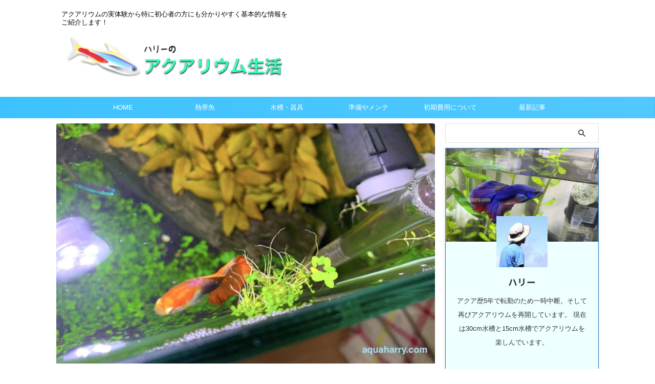

--- FILE ---
content_type: text/html; charset=UTF-8
request_url: https://aquaharry.com/mizukusanukeru/
body_size: 20659
content:
<!DOCTYPE html> <!--[if lt IE 7]><html class="ie6" lang="ja"> <![endif]--> <!--[if IE 7]><html class="i7" lang="ja"> <![endif]--> <!--[if IE 8]><html class="ie" lang="ja"> <![endif]--> <!--[if gt IE 8]><!--><html lang="ja" class="s-navi-search-overlay  toc-style-default"> <!--<![endif]--><head prefix="og: http://ogp.me/ns# fb: http://ogp.me/ns/fb# article: http://ogp.me/ns/article#">  <script async src="https://www.googletagmanager.com/gtag/js?id=UA-71627417-31"></script> <script>window.dataLayer = window.dataLayer || [];
	  function gtag(){dataLayer.push(arguments);}
	  gtag('js', new Date());

	  gtag('config', 'UA-71627417-31');</script> <meta charset="UTF-8" ><meta name="viewport" content="width=device-width,initial-scale=1.0,user-scalable=no,viewport-fit=cover"><meta name="format-detection" content="telephone=no" ><meta name="referrer" content="no-referrer-when-downgrade"/><link rel="alternate" type="application/rss+xml" title="ハリーのアクアリウム生活 RSS Feed" href="https://aquaharry.com/feed/" /><link rel="pingback" href="https://aquaharry.com/xmlrpc.php" > <!--[if lt IE 9]> <script src="https://aquaharry.com/wp-content/themes/affinger/js/html5shiv.js"></script> <![endif]--><meta name='robots' content='max-image-preview:large' /><link media="all" href="https://aquaharry.com/wp-content/cache/autoptimize/css/autoptimize_f1abdfcb5dc9e0b876cc686800e4e4ed.css" rel="stylesheet"><title>植えた水草が次々に浮いてくる？抜けない様にするコツと小技4選+α - ハリーのアクアリウム生活</title> <script type="text/javascript">window._wpemojiSettings = {"baseUrl":"https:\/\/s.w.org\/images\/core\/emoji\/16.0.1\/72x72\/","ext":".png","svgUrl":"https:\/\/s.w.org\/images\/core\/emoji\/16.0.1\/svg\/","svgExt":".svg","source":{"concatemoji":"https:\/\/aquaharry.com\/wp-includes\/js\/wp-emoji-release.min.js?ver=6.8.3"}};
/*! This file is auto-generated */
!function(s,n){var o,i,e;function c(e){try{var t={supportTests:e,timestamp:(new Date).valueOf()};sessionStorage.setItem(o,JSON.stringify(t))}catch(e){}}function p(e,t,n){e.clearRect(0,0,e.canvas.width,e.canvas.height),e.fillText(t,0,0);var t=new Uint32Array(e.getImageData(0,0,e.canvas.width,e.canvas.height).data),a=(e.clearRect(0,0,e.canvas.width,e.canvas.height),e.fillText(n,0,0),new Uint32Array(e.getImageData(0,0,e.canvas.width,e.canvas.height).data));return t.every(function(e,t){return e===a[t]})}function u(e,t){e.clearRect(0,0,e.canvas.width,e.canvas.height),e.fillText(t,0,0);for(var n=e.getImageData(16,16,1,1),a=0;a<n.data.length;a++)if(0!==n.data[a])return!1;return!0}function f(e,t,n,a){switch(t){case"flag":return n(e,"\ud83c\udff3\ufe0f\u200d\u26a7\ufe0f","\ud83c\udff3\ufe0f\u200b\u26a7\ufe0f")?!1:!n(e,"\ud83c\udde8\ud83c\uddf6","\ud83c\udde8\u200b\ud83c\uddf6")&&!n(e,"\ud83c\udff4\udb40\udc67\udb40\udc62\udb40\udc65\udb40\udc6e\udb40\udc67\udb40\udc7f","\ud83c\udff4\u200b\udb40\udc67\u200b\udb40\udc62\u200b\udb40\udc65\u200b\udb40\udc6e\u200b\udb40\udc67\u200b\udb40\udc7f");case"emoji":return!a(e,"\ud83e\udedf")}return!1}function g(e,t,n,a){var r="undefined"!=typeof WorkerGlobalScope&&self instanceof WorkerGlobalScope?new OffscreenCanvas(300,150):s.createElement("canvas"),o=r.getContext("2d",{willReadFrequently:!0}),i=(o.textBaseline="top",o.font="600 32px Arial",{});return e.forEach(function(e){i[e]=t(o,e,n,a)}),i}function t(e){var t=s.createElement("script");t.src=e,t.defer=!0,s.head.appendChild(t)}"undefined"!=typeof Promise&&(o="wpEmojiSettingsSupports",i=["flag","emoji"],n.supports={everything:!0,everythingExceptFlag:!0},e=new Promise(function(e){s.addEventListener("DOMContentLoaded",e,{once:!0})}),new Promise(function(t){var n=function(){try{var e=JSON.parse(sessionStorage.getItem(o));if("object"==typeof e&&"number"==typeof e.timestamp&&(new Date).valueOf()<e.timestamp+604800&&"object"==typeof e.supportTests)return e.supportTests}catch(e){}return null}();if(!n){if("undefined"!=typeof Worker&&"undefined"!=typeof OffscreenCanvas&&"undefined"!=typeof URL&&URL.createObjectURL&&"undefined"!=typeof Blob)try{var e="postMessage("+g.toString()+"("+[JSON.stringify(i),f.toString(),p.toString(),u.toString()].join(",")+"));",a=new Blob([e],{type:"text/javascript"}),r=new Worker(URL.createObjectURL(a),{name:"wpTestEmojiSupports"});return void(r.onmessage=function(e){c(n=e.data),r.terminate(),t(n)})}catch(e){}c(n=g(i,f,p,u))}t(n)}).then(function(e){for(var t in e)n.supports[t]=e[t],n.supports.everything=n.supports.everything&&n.supports[t],"flag"!==t&&(n.supports.everythingExceptFlag=n.supports.everythingExceptFlag&&n.supports[t]);n.supports.everythingExceptFlag=n.supports.everythingExceptFlag&&!n.supports.flag,n.DOMReady=!1,n.readyCallback=function(){n.DOMReady=!0}}).then(function(){return e}).then(function(){var e;n.supports.everything||(n.readyCallback(),(e=n.source||{}).concatemoji?t(e.concatemoji):e.wpemoji&&e.twemoji&&(t(e.twemoji),t(e.wpemoji)))}))}((window,document),window._wpemojiSettings);</script> <link rel='stylesheet' id='fonts-googleapis-notosansjp-css' href='//fonts.googleapis.com/css?family=Noto+Sans+JP%3A400%2C700&#038;display=swap&#038;subset=japanese&#038;ver=6.8.3' type='text/css' media='all' /><link rel='stylesheet' id='single-css' href='https://aquaharry.com/wp-content/themes/affinger/st-rankcss.php' type='text/css' media='all' /><link rel='stylesheet' id='st-themecss-css' href='https://aquaharry.com/wp-content/themes/affinger/st-themecss-loader.php?ver=6.8.3' type='text/css' media='all' /> <script type="text/javascript" src="https://aquaharry.com/wp-includes/js/jquery/jquery.min.js?ver=3.7.1" id="jquery-core-js"></script> <link rel="https://api.w.org/" href="https://aquaharry.com/wp-json/" /><link rel="alternate" title="JSON" type="application/json" href="https://aquaharry.com/wp-json/wp/v2/posts/559" /><link rel='shortlink' href='https://aquaharry.com/?p=559' /><link rel="alternate" title="oEmbed (JSON)" type="application/json+oembed" href="https://aquaharry.com/wp-json/oembed/1.0/embed?url=https%3A%2F%2Faquaharry.com%2Fmizukusanukeru%2F" /><link rel="alternate" title="oEmbed (XML)" type="text/xml+oembed" href="https://aquaharry.com/wp-json/oembed/1.0/embed?url=https%3A%2F%2Faquaharry.com%2Fmizukusanukeru%2F&#038;format=xml" /><meta name="robots" content="index, follow" /><meta name="description" content="水槽のレイアウトとして水草を使用される方は多いかと思います。しかし、水草の種類によっては、植えても植えても浮力でどんどん抜けてしまうと言う状況に陥ってしまいます。そこでここでは、少しでも水草が浮かない様にするための小技をいくつか紹介します。"><meta name="thumbnail" content="https://aquaharry.com/wp-content/uploads/2019/11/nukeru.jpg"><link rel="canonical" href="https://aquaharry.com/mizukusanukeru/" /><link rel="icon" href="https://aquaharry.com/wp-content/uploads/2019/10/cropped-icon-32x32.jpg" sizes="32x32" /><link rel="icon" href="https://aquaharry.com/wp-content/uploads/2019/10/cropped-icon-192x192.jpg" sizes="192x192" /><link rel="apple-touch-icon" href="https://aquaharry.com/wp-content/uploads/2019/10/cropped-icon-180x180.jpg" /><meta name="msapplication-TileImage" content="https://aquaharry.com/wp-content/uploads/2019/10/cropped-icon-270x270.jpg" /><meta property="og:type" content="article"><meta property="og:title" content="植えた水草が次々に浮いてくる？抜けない様にするコツと小技4選+α"><meta property="og:url" content="https://aquaharry.com/mizukusanukeru/"><meta property="og:description" content="水槽のレイアウトとして水草を使用される方は多いかと思います。 しかし、水草の種類によっては、植えても植えても浮力でどんどん抜けてしまうと言う状況に陥ってしまいます。 そこでここでは、少しでも水草が浮か"><meta property="og:site_name" content="ハリーのアクアリウム生活"><meta property="og:image" content="https://aquaharry.com/wp-content/uploads/2019/11/nukeru.jpg"><meta property="article:published_time" content="2019-11-24T20:46:53+09:00" /><meta property="article:author" content="ハリー" /><meta name="twitter:card" content="summary_large_image"><meta name="twitter:site" content="@harryaqua_jp"><meta name="twitter:title" content="植えた水草が次々に浮いてくる？抜けない様にするコツと小技4選+α"><meta name="twitter:description" content="水槽のレイアウトとして水草を使用される方は多いかと思います。 しかし、水草の種類によっては、植えても植えても浮力でどんどん抜けてしまうと言う状況に陥ってしまいます。 そこでここでは、少しでも水草が浮か"><meta name="twitter:image" content="https://aquaharry.com/wp-content/uploads/2019/11/nukeru.jpg">  <script>(function (window, document, $, undefined) {
			'use strict';

			$(function(){
			$(".post .entry-title").css("opacity",".0").animate({
					"opacity": "1"
					}, 2500);;
			});
		}(window, window.document, jQuery));</script> <script>(function (window, document, $, undefined) {
		'use strict';

		var SlideBox = (function () {
			/**
			 * @param $element
			 *
			 * @constructor
			 */
			function SlideBox($element) {
				this._$element = $element;
			}

			SlideBox.prototype.$content = function () {
				return this._$element.find('[data-st-slidebox-content]');
			};

			SlideBox.prototype.$toggle = function () {
				return this._$element.find('[data-st-slidebox-toggle]');
			};

			SlideBox.prototype.$icon = function () {
				return this._$element.find('[data-st-slidebox-icon]');
			};

			SlideBox.prototype.$text = function () {
				return this._$element.find('[data-st-slidebox-text]');
			};

			SlideBox.prototype.is_expanded = function () {
				return !!(this._$element.filter('[data-st-slidebox-expanded="true"]').length);
			};

			SlideBox.prototype.expand = function () {
				var self = this;

				this.$content().slideDown()
					.promise()
					.then(function () {
						var $icon = self.$icon();
						var $text = self.$text();

						$icon.removeClass($icon.attr('data-st-slidebox-icon-collapsed'))
							.addClass($icon.attr('data-st-slidebox-icon-expanded'))

						$text.text($text.attr('data-st-slidebox-text-expanded'))

						self._$element.removeClass('is-collapsed')
							.addClass('is-expanded');

						self._$element.attr('data-st-slidebox-expanded', 'true');
					});
			};

			SlideBox.prototype.collapse = function () {
				var self = this;

				this.$content().slideUp()
					.promise()
					.then(function () {
						var $icon = self.$icon();
						var $text = self.$text();

						$icon.removeClass($icon.attr('data-st-slidebox-icon-expanded'))
							.addClass($icon.attr('data-st-slidebox-icon-collapsed'))

						$text.text($text.attr('data-st-slidebox-text-collapsed'))

						self._$element.removeClass('is-expanded')
							.addClass('is-collapsed');

						self._$element.attr('data-st-slidebox-expanded', 'false');
					});
			};

			SlideBox.prototype.toggle = function () {
				if (this.is_expanded()) {
					this.collapse();
				} else {
					this.expand();
				}
			};

			SlideBox.prototype.add_event_listeners = function () {
				var self = this;

				this.$toggle().on('click', function (event) {
					self.toggle();
				});
			};

			SlideBox.prototype.initialize = function () {
				this.add_event_listeners();
			};

			return SlideBox;
		}());

		function on_ready() {
			var slideBoxes = [];

			$('[data-st-slidebox]').each(function () {
				var $element = $(this);
				var slideBox = new SlideBox($element);

				slideBoxes.push(slideBox);

				slideBox.initialize();
			});

			return slideBoxes;
		}

		$(on_ready);
	}(window, window.document, jQuery));</script> <script>(function (window, document, $, undefined) {
		'use strict';

		$(function(){
			/* 第一階層のみの目次にクラスを挿入 */
			$("#toc_container:not(:has(ul ul))").addClass("only-toc");
			/* アコーディオンメニュー内のカテゴリーにクラス追加 */
			$(".st-ac-box ul:has(.cat-item)").each(function(){
				$(this).addClass("st-ac-cat");
			});
		});
	}(window, window.document, jQuery));</script> <script>(function (window, document, $, undefined) {
		'use strict';

		$(function(){
									$('.st-star').parent('.rankh4').css('padding-bottom','5px'); // スターがある場合のランキング見出し調整
		});
	}(window, window.document, jQuery));</script> <script>(function (window, document, $, undefined) {
			'use strict';

			$(function() {
				$('.is-style-st-paragraph-kaiwa').wrapInner('<span class="st-paragraph-kaiwa-text">');
			});
		}(window, window.document, jQuery));</script> <script>(function (window, document, $, undefined) {
			'use strict';

			$(function() {
				$('.is-style-st-paragraph-kaiwa-b').wrapInner('<span class="st-paragraph-kaiwa-text">');
			});
		}(window, window.document, jQuery));</script> <script>/* Gutenbergスタイルを調整 */
	(function (window, document, $, undefined) {
		'use strict';

		$(function() {
			$( '[class^="is-style-st-paragraph-"],[class*=" is-style-st-paragraph-"]' ).wrapInner( '<span class="st-noflex"></span>' );
		});
	}(window, window.document, jQuery));</script> </head><body ontouchstart="" class="wp-singular post-template-default single single-post postid-559 single-format-standard wp-theme-affinger wp-child-theme-affinger-child st-af-ex single-cat-3 not-front-page" ><div id="st-ami"><div id="wrapper" class="" ontouchstart=""><div id="wrapper-in"><header id=""><div id="header-full"><div id="headbox-bg-fixed"><div id="headbox-bg"><div id="headbox"><nav id="s-navi" class="pcnone" data-st-nav data-st-nav-type="normal"><dl class="acordion is-active" data-st-nav-primary><dt class="trigger"><p class="acordion_button"><span class="op op-menu"><i class="st-fa st-svg-menu"></i></span></p><div id="st-mobile-logo"></div></dt><dd class="acordion_tree"><div class="acordion_tree_content"><div class="menu-%e3%82%b0%e3%83%ad%e3%83%bc%e3%83%90%e3%83%abnavi-container"><ul id="menu-%e3%82%b0%e3%83%ad%e3%83%bc%e3%83%90%e3%83%abnavi" class="menu"><li id="menu-item-88" class="menu-item menu-item-type-post_type menu-item-object-page menu-item-home menu-item-88"><a href="https://aquaharry.com/"><span class="menu-item-label">HOME</span></a></li><li id="menu-item-91" class="menu-item menu-item-type-taxonomy menu-item-object-category menu-item-91"><a href="https://aquaharry.com/category/%e7%86%b1%e5%b8%af%e9%ad%9a/"><span class="menu-item-label">熱帯魚</span></a></li><li id="menu-item-89" class="menu-item menu-item-type-taxonomy menu-item-object-category menu-item-89"><a href="https://aquaharry.com/category/%e6%b0%b4%e6%a7%bd%e3%83%bb%e5%99%a8%e5%85%b7/"><span class="menu-item-label">水槽・器具</span></a></li><li id="menu-item-90" class="menu-item menu-item-type-taxonomy menu-item-object-category menu-item-90"><a href="https://aquaharry.com/category/%e6%ba%96%e5%82%99%e3%83%bb%e3%83%a1%e3%83%b3%e3%83%86/"><span class="menu-item-label">準備やメンテ</span></a></li><li id="menu-item-392" class="menu-item menu-item-type-post_type menu-item-object-page menu-item-392"><a href="https://aquaharry.com/cost/"><span class="menu-item-label">初期費用について</span></a></li><li id="menu-item-96" class="menu-item menu-item-type-post_type menu-item-object-page current_page_parent menu-item-96"><a href="https://aquaharry.com/colum/"><span class="menu-item-label">最新記事</span></a></li></ul></div><div class="clear"></div></div></dd></dl></nav><div id="header-l"><div id="st-text-logo"><p class="descr sitenametop"> アクアリウムの実体験から特に初心者の方にも分かりやすく基本的な情報をご紹介します！</p><p class="sitename"><a href="https://aquaharry.com/"> <img class="sitename-bottom st-lazy-load-fade st-lazy-load-lazy" data-src="https://aquaharry.com/wp-content/uploads/2019/10/logo.png" width="960" height="239" alt="ハリーのアクアリウム生活" src="[data-uri]" data-aspectratio="960/239" data-st-lazy-load="true"><noscript class="st-lazy-load-noscript"><img class="sitename-bottom" src="https://aquaharry.com/wp-content/uploads/2019/10/logo.png" width="960" height="239" alt="ハリーのアクアリウム生活"></noscript> </a></p></div></div><div id="header-r" class="smanone"></div></div></div></div><div id="gazou-wide"><div id="st-menubox"><div id="st-menuwide"><div id="st-menuwide-fixed"><nav class="smanone clearfix"><ul id="menu-%e3%82%b0%e3%83%ad%e3%83%bc%e3%83%90%e3%83%abnavi-1" class="menu"><li class="menu-item menu-item-type-post_type menu-item-object-page menu-item-home menu-item-88"><a href="https://aquaharry.com/">HOME</a></li><li class="menu-item menu-item-type-taxonomy menu-item-object-category menu-item-91"><a href="https://aquaharry.com/category/%e7%86%b1%e5%b8%af%e9%ad%9a/">熱帯魚</a></li><li class="menu-item menu-item-type-taxonomy menu-item-object-category menu-item-89"><a href="https://aquaharry.com/category/%e6%b0%b4%e6%a7%bd%e3%83%bb%e5%99%a8%e5%85%b7/">水槽・器具</a></li><li class="menu-item menu-item-type-taxonomy menu-item-object-category menu-item-90"><a href="https://aquaharry.com/category/%e6%ba%96%e5%82%99%e3%83%bb%e3%83%a1%e3%83%b3%e3%83%86/">準備やメンテ</a></li><li class="menu-item menu-item-type-post_type menu-item-object-page menu-item-392"><a href="https://aquaharry.com/cost/">初期費用について</a></li><li class="menu-item menu-item-type-post_type menu-item-object-page current_page_parent menu-item-96"><a href="https://aquaharry.com/colum/">最新記事</a></li></ul></nav></div></div></div><div id="st-headerbox"><div id="st-header"></div></div></div></div></header><div id="content-w"><div id="st-header-post-under-box" class="st-header-post-no-data "
 style=""><div class="st-dark-cover"></div></div><div id="content" class="clearfix"><div id="contentInner"><main><article><div id="post-559" class="st-post post-559 post type-post status-publish format-standard has-post-thumbnail hentry category-3 tag-30 tag-5 tag-6"><div class="st-eyecatch "> <img width="960" height="609" data-src="https://aquaharry.com/wp-content/uploads/2019/11/nukeru.jpg" class="attachment-full size-full wp-post-image st-lazy-load-fade st-lazy-load-lazy" alt="水草が抜ける" decoding="async" fetchpriority="high" data-srcset="https://aquaharry.com/wp-content/uploads/2019/11/nukeru.jpg 960w, https://aquaharry.com/wp-content/uploads/2019/11/nukeru-450x285.jpg 450w, https://aquaharry.com/wp-content/uploads/2019/11/nukeru-768x487.jpg 768w" data-sizes="(max-width: 960px) 100vw, 960px" src="[data-uri]" data-aspectratio="960/609" data-st-lazy-load="true"><noscript class="st-lazy-load-noscript"><img width="960" height="609" src="https://aquaharry.com/wp-content/uploads/2019/11/nukeru.jpg" class="attachment-full size-full wp-post-image" alt="水草が抜ける" decoding="async" fetchpriority="high" srcset="https://aquaharry.com/wp-content/uploads/2019/11/nukeru.jpg 960w, https://aquaharry.com/wp-content/uploads/2019/11/nukeru-450x285.jpg 450w, https://aquaharry.com/wp-content/uploads/2019/11/nukeru-768x487.jpg 768w" sizes="(max-width: 960px) 100vw, 960px" /></noscript></div><div
 id="breadcrumb"><ol itemscope itemtype="http://schema.org/BreadcrumbList"><li itemprop="itemListElement" itemscope itemtype="http://schema.org/ListItem"> <a href="https://aquaharry.com" itemprop="item"> <span itemprop="name">HOME</span> </a> &gt;<meta itemprop="position" content="1"/></li><li itemprop="itemListElement" itemscope itemtype="http://schema.org/ListItem"> <a href="https://aquaharry.com/category/%e6%b0%b4%e8%8d%89/" itemprop="item"> <span
 itemprop="name">水草</span> </a> &gt;<meta itemprop="position" content="2"/></li></ol></div><p class="st-catgroup"> <span class="catname st-catid-ad">PR</span> <a href="https://aquaharry.com/category/%e6%b0%b4%e8%8d%89/" title="View all posts in 水草" rel="category tag"><span class="catname st-catid3">水草</span></a></p><h1 class="entry-title">植えた水草が次々に浮いてくる？抜けない様にするコツと小技4選+α</h1><div class="blogbox "><p><span class="kdate"> <i class="st-fa st-svg-refresh"></i><time class="updated" datetime="2020-05-22T17:34:03+0900">2020年5月22日</time> </span></p></div><div class="mainbox"><div id="nocopy" ><div class="entry-content"><p>水槽のレイアウトとして水草を使用される方は多いかと思います。</p><p>しかし、水草の種類によっては、植えても植えても浮力でどんどん抜けてしまうと言う状況に陥ってしまいます。</p><p>そこでここでは、少しでも水草が浮かない様にするための小技をいくつかご紹介いたします。</p><div id="rinkerid877" class="yyi-rinker-contents  yyi-rinker-postid-877 yyi-rinker-img-m yyi-rinker-catid-3 "><div class="yyi-rinker-box"><div class="yyi-rinker-image"> <a href="https://www.amazon.co.jp/dp/B07PHRVWVR?tag=hry01-22&#038;linkCode=ogi&#038;th=1&#038;psc=1" rel="nofollow"><img decoding="async" data-src="https://m.media-amazon.com/images/I/31g7QsyHV+L._SL160_.jpg" width="43" height="160" class="yyi-rinker-main-img st-lazy-load-fade st-lazy-load-lazy" style="border: none;" src="[data-uri]" data-aspectratio="43/160" data-st-lazy-load="true"><noscript class="st-lazy-load-noscript"><img decoding="async" src="https://m.media-amazon.com/images/I/31g7QsyHV+L._SL160_.jpg" width="43" height="160" class="yyi-rinker-main-img" style="border: none;"></noscript></a></div><div class="yyi-rinker-info"><div class="yyi-rinker-title"> <a href="https://www.amazon.co.jp/dp/B07PHRVWVR?tag=hry01-22&#038;linkCode=ogi&#038;th=1&#038;psc=1" rel="nofollow">ジェックス 水草ピンセットストレート お手入れに ステンレス素材 先端滑り止め加工 傷がつきにくいアルマイト加工</a></div><div class="yyi-rinker-detail"><div class="credit-box">created by&nbsp;<a href="https://oyakosodate.com/rinker/" rel="nofollow noopener" target="_blank" >Rinker</a></div><div class="brand">ジェックス</div><div class="price-box"> <span title="" class="price">¥991</span> <span class="price_at">(2026/01/23 10:54:56時点&nbsp;Amazon調べ-</span><span title="価格および発送可能時期は表示された日付/時刻の時点のものであり、変更される場合があります。本商品の購入においては、購入の時点でAmazon.co.jpに表示されている価格および発送可能時期の情報が適用されます。">詳細)</span></div></div><ul class="yyi-rinker-links"><li class="amazonlink"> <a href="https://www.amazon.co.jp/gp/search?ie=UTF8&amp;keywords=GEX%E3%83%94%E3%83%B3%E3%82%BB%E3%83%83%E3%83%88&amp;tag=hry01-22&amp;index=blended&amp;linkCode=ure&amp;creative=6339" rel="nofollow" class="yyi-rinker-link">Amazon</a></li></ul></div></div></div><h2>水草が抜けてしまう原因</h2><p><img decoding="async" class="alignnone wp-image-51 size-medium st-lazy-load-fade st-lazy-load-lazy" data-src="https://aquaharry.com/wp-content/uploads/2019/09/ng-450x261.jpg" alt="" width="450" height="261" data-srcset="https://aquaharry.com/wp-content/uploads/2019/09/ng-450x261.jpg 450w, https://aquaharry.com/wp-content/uploads/2019/09/ng-768x445.jpg 768w, https://aquaharry.com/wp-content/uploads/2019/09/ng.jpg 960w" data-sizes="(max-width: 450px) 100vw, 450px" src="[data-uri]" data-aspectratio="450/261" data-st-lazy-load="true"><noscript class="st-lazy-load-noscript"><img decoding="async" class="alignnone wp-image-51 size-medium" src="https://aquaharry.com/wp-content/uploads/2019/09/ng-450x261.jpg" alt="" width="450" height="261" srcset="https://aquaharry.com/wp-content/uploads/2019/09/ng-450x261.jpg 450w, https://aquaharry.com/wp-content/uploads/2019/09/ng-768x445.jpg 768w, https://aquaharry.com/wp-content/uploads/2019/09/ng.jpg 960w" sizes="(max-width: 450px) 100vw, 450px" /></noscript></p><p>水草が抜けて水面に浮いてしまうと言う事態を避けるには、まず先にその原因について知っておく必要があります。</p><p>ただ、水草を植えても浮いてきてしまう原因というのは難しく考える必要はなく、非常にシンプルな理由からなっているのです。</p><h3>水草には浮力がある</h3><p>まず一つ目の理由は、水草には<span class="hutoaka">浮力があるため</span>です。</p><p>「浮力がある」と言うのは、難しく表現するなら水よりも比重が高いと言う事ですが、簡単に言えば水よりも軽いので水よりも上に移動してしまうと言う事です。</p><div class="st-kaiwa-box clearfix kaiwaicon1"><div class="st-kaiwa-face"><img decoding="async" data-src="https://aquaharry.com/wp-content/uploads/2019/09/harry-300x263.jpg" alt="ハリー" width="100" height="100" class="st-lazy-load-fade st-lazy-load-lazy" src="[data-uri]" data-aspectratio="100/100" data-st-lazy-load="true"><noscript class="st-lazy-load-noscript"><img decoding="async" src="https://aquaharry.com/wp-content/uploads/2019/09/harry-300x263.jpg" alt="ハリー" width="100" height="100"></noscript><div class="st-kaiwa-face-name">ハリー</div></div><div class="st-kaiwa-area"><div class="st-kaiwa-hukidashi">発泡スチロールなんかが良い例で、体積のわりに軽いものは基本的に比重が軽く、浮力を持っているものがほとんどです。</div></div></div><h3>植えても浮くのは固定力が弱いため</h3><p>水草に浮力があるのは、経験上なんとなく理解できるかと思います。</p><p>なので、浮いてしまわない様にソイル(土)に植えて固定させているのに、それでも抜けて浮いてしまう事が多々あるかと思います。</p><div class="st-kaiwa-box clearfix kaiwaicon1"><div class="st-kaiwa-face"><img decoding="async" data-src="https://aquaharry.com/wp-content/uploads/2019/09/harry-300x263.jpg" alt="ハリー" width="100" height="100" class="st-lazy-load-fade st-lazy-load-lazy" src="[data-uri]" data-aspectratio="100/100" data-st-lazy-load="true"><noscript class="st-lazy-load-noscript"><img decoding="async" src="https://aquaharry.com/wp-content/uploads/2019/09/harry-300x263.jpg" alt="ハリー" width="100" height="100"></noscript><div class="st-kaiwa-face-name">ハリー</div></div><div class="st-kaiwa-area"><div class="st-kaiwa-hukidashi">この状況、すごくイライラしますよね^^;</div></div></div><p>これも単純にソイルに埋める事で固定させているものの、<span class="hutoaka">水草の浮力がその固定力(摩擦係数)よりも高い</span>ことから抜けてしまうのです。</p><p>&nbsp;</p><h2>水草が浮かない様にするコツと小技</h2><p><img decoding="async" class="alignnone wp-image-562 size-medium st-lazy-load-fade st-lazy-load-lazy" data-src="https://aquaharry.com/wp-content/uploads/2019/11/mizukusa-450x277.jpg" alt="水草を定着させる方法" width="450" height="277" data-srcset="https://aquaharry.com/wp-content/uploads/2019/11/mizukusa-450x277.jpg 450w, https://aquaharry.com/wp-content/uploads/2019/11/mizukusa-768x473.jpg 768w, https://aquaharry.com/wp-content/uploads/2019/11/mizukusa.jpg 960w" data-sizes="(max-width: 450px) 100vw, 450px" src="[data-uri]" data-aspectratio="450/277" data-st-lazy-load="true"><noscript class="st-lazy-load-noscript"><img decoding="async" class="alignnone wp-image-562 size-medium" src="https://aquaharry.com/wp-content/uploads/2019/11/mizukusa-450x277.jpg" alt="水草を定着させる方法" width="450" height="277" srcset="https://aquaharry.com/wp-content/uploads/2019/11/mizukusa-450x277.jpg 450w, https://aquaharry.com/wp-content/uploads/2019/11/mizukusa-768x473.jpg 768w, https://aquaharry.com/wp-content/uploads/2019/11/mizukusa.jpg 960w" sizes="(max-width: 450px) 100vw, 450px" /></noscript></p><p>基本的に、植えても植えても水草が抜けてしまう原因は上記の２点にあります。</p><p>つまりは水草が浮いてしまうことを防止するには、この2つの原因を排除できる要因を足してあげれば良いのです。</p><p>それでは、ここからは本題である水草を抜けない様にするコツと小技についてご紹介いたします。</p><h3>深めに植える</h3><p>まず一つ目のコツとしては、<span style="text-decoration: underline;"><strong>深めに植える</strong></span>と言う方法です。</p><p>「何を今更」と思われるかもしれませんが、これが結構重要で、変に気を使って根っこと茎の境がちょうどソイルの表面に来る様に植えていては、おそらく何度やっても水草が浮いてくるでしょう。</p><p>なので、基本的に水草の植栽の際には<span class="st-mymarker-s">「こんなに深くて大丈夫？」と心配になるくらい深めに</span>植えるようにしましょう。</p><div class="st-kaiwa-box clearfix kaiwaicon1"><div class="st-kaiwa-face"><img decoding="async" data-src="https://aquaharry.com/wp-content/uploads/2019/09/harry-300x263.jpg" alt="ハリー" width="100" height="100" class="st-lazy-load-fade st-lazy-load-lazy" src="[data-uri]" data-aspectratio="100/100" data-st-lazy-load="true"><noscript class="st-lazy-load-noscript"><img decoding="async" src="https://aquaharry.com/wp-content/uploads/2019/09/harry-300x263.jpg" alt="ハリー" width="100" height="100"></noscript><div class="st-kaiwa-face-name">ハリー</div></div><div class="st-kaiwa-area"><div class="st-kaiwa-hukidashi">つまりは、ソイルはある程度の深さを確保できる様に多めに敷き詰める必要があるのです。</div></div></div><p>ちなみに、ニューラージパールグラスの様に横に伸びてしまう様な<span style="text-decoration: underline;">高さのない水草</span>の場合は、あまり深く埋め過ぎると地表に出てこれなくなりますので、1株のどこかの葉の部分が表面に出るくらいに留めて、あとは埋まってしまうくらいで大丈夫です。</p><h3>斜めに植える</h3><p>次に水草を植える際の小技ですが、縦に植えるのではなく<span style="text-decoration: underline;"><strong>少し斜めにして植える</strong></span>と言う方法があります。</p><p>この方法は、水草が浮いてしまう上に向かっている浮力をソイルが上から下へ押さえ込む様にすることで、<span class="st-mymarker-s">より大きな摩擦係数を発生させて</span>浮くことを防止させるという方法です。</p><p><img decoding="async" class="alignnone wp-image-565 size-medium st-lazy-load-fade st-lazy-load-lazy" data-src="https://aquaharry.com/wp-content/uploads/2019/11/kouzu-450x255.jpg" alt="" width="450" height="255" data-srcset="https://aquaharry.com/wp-content/uploads/2019/11/kouzu-450x255.jpg 450w, https://aquaharry.com/wp-content/uploads/2019/11/kouzu-768x434.jpg 768w, https://aquaharry.com/wp-content/uploads/2019/11/kouzu.jpg 960w" data-sizes="(max-width: 450px) 100vw, 450px" src="[data-uri]" data-aspectratio="450/255" data-st-lazy-load="true"><noscript class="st-lazy-load-noscript"><img decoding="async" class="alignnone wp-image-565 size-medium" src="https://aquaharry.com/wp-content/uploads/2019/11/kouzu-450x255.jpg" alt="" width="450" height="255" srcset="https://aquaharry.com/wp-content/uploads/2019/11/kouzu-450x255.jpg 450w, https://aquaharry.com/wp-content/uploads/2019/11/kouzu-768x434.jpg 768w, https://aquaharry.com/wp-content/uploads/2019/11/kouzu.jpg 960w" sizes="(max-width: 450px) 100vw, 450px" /></noscript></p><div class="st-kaiwa-box clearfix kaiwaicon1"><div class="st-kaiwa-face"><img decoding="async" data-src="https://aquaharry.com/wp-content/uploads/2019/09/harry-300x263.jpg" alt="ハリー" width="100" height="100" class="st-lazy-load-fade st-lazy-load-lazy" src="[data-uri]" data-aspectratio="100/100" data-st-lazy-load="true"><noscript class="st-lazy-load-noscript"><img decoding="async" src="https://aquaharry.com/wp-content/uploads/2019/09/harry-300x263.jpg" alt="ハリー" width="100" height="100"></noscript><div class="st-kaiwa-face-name">ハリー</div></div><div class="st-kaiwa-area"><div class="st-kaiwa-hukidashi">真っ直ぐ植えても、ソイルの重みは根っこの一部にしかかからないけど、斜めで植えることで水草の本体部分である茎に対してソイルで押さえる事ができるのです。</div></div></div><p>このコツに関しても、「こんなに斜めで大丈夫？」と感じてしまう位に思い切っても大丈夫です。</p><p>水草の成長過程で、光に向かって成長する特徴がありますので、次第に自然な角度に勝手に成長してくれることでしょう。</p><h3>ソイルは目の細かい物を</h3><p>続いては、植え方の方法やコツではなく、水草を植える土台となる<span style="text-decoration: underline;"><strong>ソイルの選び方</strong></span>について。</p><p>前述でもご紹介の通り、水草が浮いてしまう原因は摩擦係数が少ないことが理由となっていますので、できるだけ水草の植える部分とソイルが密着する必要があります。</p><p>その為には粒の大きなソイルだと、どことも接していない面積が大きくなってしまうので、<span class="st-mymarker-s">可能な限り粒の小さなソイル</span>を使う様にしましょう。</p><div class="st-kaiwa-box clearfix kaiwaicon1"><div class="st-kaiwa-face"><img decoding="async" data-src="https://aquaharry.com/wp-content/uploads/2019/09/harry-300x263.jpg" alt="ハリー" width="100" height="100" class="st-lazy-load-fade st-lazy-load-lazy" src="[data-uri]" data-aspectratio="100/100" data-st-lazy-load="true"><noscript class="st-lazy-load-noscript"><img decoding="async" src="https://aquaharry.com/wp-content/uploads/2019/09/harry-300x263.jpg" alt="ハリー" width="100" height="100"></noscript><div class="st-kaiwa-face-name">ハリー</div></div><div class="st-kaiwa-area"><div class="st-kaiwa-hukidashi">ちなみに、既に立ち上げ済みの水槽の場合は無理にソイルを変更する必要はありません^^</p><p>他のコツを試してみて、無理そうなら一部のエリアだけ粒の小さなソイルを加える様にしましょう。</div></div></div><div id="rinkerid876" class="yyi-rinker-contents  yyi-rinker-postid-876 yyi-rinker-img-m yyi-rinker-catid-3 "><div class="yyi-rinker-box"><div class="yyi-rinker-image"> <a href="https://www.amazon.co.jp/dp/B004LL5JHS?tag=hry01-22&#038;linkCode=ogi&#038;th=1&#038;psc=1" rel="nofollow"><img decoding="async" data-src="https://m.media-amazon.com/images/I/513r60lH4QL._SL160_.jpg" width="160" height="160" class="yyi-rinker-main-img st-lazy-load-fade st-lazy-load-lazy" style="border: none;" src="[data-uri]" data-aspectratio="160/160" data-st-lazy-load="true"><noscript class="st-lazy-load-noscript"><img decoding="async" src="https://m.media-amazon.com/images/I/513r60lH4QL._SL160_.jpg" width="160" height="160" class="yyi-rinker-main-img" style="border: none;"></noscript></a></div><div class="yyi-rinker-info"><div class="yyi-rinker-title"> <a href="https://www.amazon.co.jp/dp/B004LL5JHS?tag=hry01-22&#038;linkCode=ogi&#038;th=1&#038;psc=1" rel="nofollow">ジュン (JUN) プラチナソイル スーパーパウダー ブラック 3リットル</a></div><div class="yyi-rinker-detail"><div class="credit-box">created by&nbsp;<a href="https://oyakosodate.com/rinker/" rel="nofollow noopener" target="_blank" >Rinker</a></div><div class="brand">ジュン (JUN)</div><div class="price-box"> <span title="" class="price">¥1,240</span> <span class="price_at">(2025/03/31 11:05:20時点&nbsp;Amazon調べ-</span><span title="価格および発送可能時期は表示された日付/時刻の時点のものであり、変更される場合があります。本商品の購入においては、購入の時点でAmazon.co.jpに表示されている価格および発送可能時期の情報が適用されます。">詳細)</span></div></div><ul class="yyi-rinker-links"><li class="amazonlink"> <a href="https://www.amazon.co.jp/gp/search?ie=UTF8&amp;keywords=%E3%83%97%E3%83%A9%E3%83%81%E3%83%8A%E3%82%BD%E3%82%A4%E3%83%AB+%E3%82%B9%E3%83%BC%E3%83%91%E3%83%BC%E3%83%91%E3%82%A6%E3%83%80%E3%83%BC&amp;tag=hry01-22&amp;index=blended&amp;linkCode=ure&amp;creative=6339" rel="nofollow" class="yyi-rinker-link">Amazon</a></li></ul></div></div></div><h3>追いソイルも効果的</h3><p>4つ目の小技としては、水草の植栽後に上から<span style="text-decoration: underline;">追いソイル</span>を行うという方法です。</p><div class="st-kaiwa-box clearfix kaiwaicon1"><div class="st-kaiwa-face"><img decoding="async" data-src="https://aquaharry.com/wp-content/uploads/2019/09/harry-300x263.jpg" alt="ハリー" width="100" height="100" class="st-lazy-load-fade st-lazy-load-lazy" src="[data-uri]" data-aspectratio="100/100" data-st-lazy-load="true"><noscript class="st-lazy-load-noscript"><img decoding="async" src="https://aquaharry.com/wp-content/uploads/2019/09/harry-300x263.jpg" alt="ハリー" width="100" height="100"></noscript><div class="st-kaiwa-face-name">ハリー</div></div><div class="st-kaiwa-area"><div class="st-kaiwa-hukidashi">追いソイルとは、後から追加でソイルを上からかけるという意味です^^</div></div></div><p>というのも、水草を植える際には先の細いピンセットを利用することになりますが、それでも植栽した部分は少なからず圧力をかけてしまうので、周りの地表よりも少し凹んでしまいます。</p><p><img decoding="async" class="alignnone wp-image-566 size-medium st-lazy-load-fade st-lazy-load-lazy" data-src="https://aquaharry.com/wp-content/uploads/2019/11/soilgahekomu-450x250.jpg" alt="ソイルが沈む" width="450" height="250" data-srcset="https://aquaharry.com/wp-content/uploads/2019/11/soilgahekomu-450x250.jpg 450w, https://aquaharry.com/wp-content/uploads/2019/11/soilgahekomu-768x426.jpg 768w, https://aquaharry.com/wp-content/uploads/2019/11/soilgahekomu.jpg 960w" data-sizes="(max-width: 450px) 100vw, 450px" src="[data-uri]" data-aspectratio="450/250" data-st-lazy-load="true"><noscript class="st-lazy-load-noscript"><img decoding="async" class="alignnone wp-image-566 size-medium" src="https://aquaharry.com/wp-content/uploads/2019/11/soilgahekomu-450x250.jpg" alt="ソイルが沈む" width="450" height="250" srcset="https://aquaharry.com/wp-content/uploads/2019/11/soilgahekomu-450x250.jpg 450w, https://aquaharry.com/wp-content/uploads/2019/11/soilgahekomu-768x426.jpg 768w, https://aquaharry.com/wp-content/uploads/2019/11/soilgahekomu.jpg 960w" sizes="(max-width: 450px) 100vw, 450px" /></noscript></p><p>そうなると斜めに植えたとしても、ソイルと水草の茎が接する面積が少なくなってしまうので、せっかく苦労して植えてもチョットした拍子に抜けてしまうのです。</p><p>なので、これを防ぐ為に植栽後に上から追いソイルを行う事で、<span class="st-mymarker-s">ソイルの凹み部分を無くして水草をしっかりと押さえ込む</span>様にしましょう</p><p>&nbsp;</p><h2>番外編：時間はかかるが確実な方法</h2><p><img decoding="async" class="alignnone size-medium wp-image-58 st-lazy-load-fade st-lazy-load-lazy" data-src="https://aquaharry.com/wp-content/uploads/2019/09/good-450x263.jpg" alt="最適な方法" width="450" height="263" data-srcset="https://aquaharry.com/wp-content/uploads/2019/09/good-450x263.jpg 450w, https://aquaharry.com/wp-content/uploads/2019/09/good-768x448.jpg 768w, https://aquaharry.com/wp-content/uploads/2019/09/good.jpg 960w" data-sizes="(max-width: 450px) 100vw, 450px" src="[data-uri]" data-aspectratio="450/263" data-st-lazy-load="true"><noscript class="st-lazy-load-noscript"><img decoding="async" class="alignnone size-medium wp-image-58" src="https://aquaharry.com/wp-content/uploads/2019/09/good-450x263.jpg" alt="最適な方法" width="450" height="263" srcset="https://aquaharry.com/wp-content/uploads/2019/09/good-450x263.jpg 450w, https://aquaharry.com/wp-content/uploads/2019/09/good-768x448.jpg 768w, https://aquaharry.com/wp-content/uploads/2019/09/good.jpg 960w" sizes="(max-width: 450px) 100vw, 450px" /></noscript></p><p>以上が水草を植えた際に抜けて浮いてしまわない様にする為のコツと小技となります。</p><p>が、実は水草の植栽方法には他にも<span style="text-decoration: underline;">少し変わったアプローチ方法</span>があったのです。</p><p>この方法は、通常の水草植栽よりも非常に時間がかかる方法となりますが、水草が浮いてしまうことをほぼ完璧に封じる事ができる方法なのです。</p><h3>水草植栽後すぐに注水しない</h3><p>その方法とは、こちらのyou aqua channelさんでも紹介されている<span style="text-decoration: underline;"><strong>「ミスト式」による水草植栽</strong></span>です。</p><p><div
 class="youtube-container"><iframe src="https://www.youtube.com/embed/lmRanoDPk3I" width="560" height="315" frameborder="0" allowfullscreen="allowfullscreen"></iframe></div></p><p>このミスト式という方法は、水槽の立ち上げの際に水草を植栽し、その後しばらくは霧吹きで水草が<span style="text-decoration: underline;">根を張り巡らせるまで注水を待つ</span>という方法になります。</p><p>動画をご覧になればお分かりいただける様に、 この方法は<span class="hutoaka">立ち上げ時にのみ行える方法</span>ですので、既に稼働している水槽では用いる事が出来ない手法となります。</p><p>そして何より、注水＆生体導入まで数週間という期間を要しますので、かなり手間のかかる方法となりますが、それでも水草を綺麗に植栽する方法としては<span class="st-mymarker-s">非常に効果の高い方法</span>なのです。</p><div class="st-kaiwa-box clearfix kaiwaicon1"><div class="st-kaiwa-face"><img decoding="async" data-src="https://aquaharry.com/wp-content/uploads/2019/09/harry-300x263.jpg" alt="ハリー" width="100" height="100" class="st-lazy-load-fade st-lazy-load-lazy" src="[data-uri]" data-aspectratio="100/100" data-st-lazy-load="true"><noscript class="st-lazy-load-noscript"><img decoding="async" src="https://aquaharry.com/wp-content/uploads/2019/09/harry-300x263.jpg" alt="ハリー" width="100" height="100"></noscript><div class="st-kaiwa-face-name">ハリー</div></div><div class="st-kaiwa-area"><div class="st-kaiwa-hukidashi">特にニューラージパールグラス系の植栽しにくい水草には、かなり有効な方法ですね！</div></div></div><h3>種から育てる</h3><p>また、同じくミスト式の方法の一つに、<span style="text-decoration: underline;"><strong>種から育てる</strong></span>という方法もあります。</p><p>もちろん、上記の水草のミスト式立ち上げよりも成長までに更に時間はかかりますが、<span style="text-decoration: underline;">緑の絨毯の様な水景</span>にしたい場合は種子から育てたほうがソイル全体に満遍なく水草を行き渡らせる事が可能ですので、<span class="st-mymarker-s">かえって完成は早くなります</span>。</p><p>ただし、この方法の注意点としては、<span class="hutoaka">粒の大きなソイルで行うと</span>ソイル内部にまで根が到達する時間がより長くなってしまったり、根が一つのソイルを包み込む様に成長してしまい、注水後に浮いてしまう可能性があります。なので、この方法で水草を育てる場合は粒の小さなソイルを用いる様にしましょう。</p><p>また、2つ目の注意点としては、<span class="hutoaka">注水のタイミングが早すぎる</span>と根の張りが不十分で浮いてしまう可能性があるのです。また、注水に耐えられてもミナミヌマエビやヤマトヌマエビを投入する水槽であれば、彼らのツマツマ行動で簡単に抜かれてしまう可能性もあるのです。なので、可能であれば、根が2cm以上になるまで注水は待つべきでしょう。</p><div id="rinkerid1077" class="yyi-rinker-contents  yyi-rinker-postid-1077 yyi-rinker-img-m yyi-rinker-catid-3 "><div class="yyi-rinker-box"><div class="yyi-rinker-image"> <a href="https://www.amazon.co.jp/dp/B07S1MRQNR?tag=hry01-22&#038;linkCode=ogi&#038;th=1&#038;psc=1" rel="nofollow"><img decoding="async" data-src="https://m.media-amazon.com/images/I/51dxOrQn8xL._SL160_.jpg" width="117" height="160" class="yyi-rinker-main-img st-lazy-load-fade st-lazy-load-lazy" style="border: none;" src="[data-uri]" data-aspectratio="117/160" data-st-lazy-load="true"><noscript class="st-lazy-load-noscript"><img decoding="async" src="https://m.media-amazon.com/images/I/51dxOrQn8xL._SL160_.jpg" width="117" height="160" class="yyi-rinker-main-img" style="border: none;"></noscript></a></div><div class="yyi-rinker-info"><div class="yyi-rinker-title"> <a href="https://www.amazon.co.jp/dp/B07S1MRQNR?tag=hry01-22&#038;linkCode=ogi&#038;th=1&#038;psc=1" rel="nofollow">コトブキ 水槽 プランツシード ハイグロ SP タイガー</a></div><div class="yyi-rinker-detail"><div class="credit-box">created by&nbsp;<a href="https://oyakosodate.com/rinker/" rel="nofollow noopener" target="_blank" >Rinker</a></div><div class="brand">寿工芸</div><div class="price-box"> <span title="" class="price">¥1,090</span> <span class="price_at">(2026/01/23 10:54:56時点&nbsp;Amazon調べ-</span><span title="価格および発送可能時期は表示された日付/時刻の時点のものであり、変更される場合があります。本商品の購入においては、購入の時点でAmazon.co.jpに表示されている価格および発送可能時期の情報が適用されます。">詳細)</span></div></div><ul class="yyi-rinker-links"><li class="amazonlink"> <a href="https://www.amazon.co.jp/gp/search?ie=UTF8&amp;keywords=%E6%B0%B4%E8%8D%89%E3%80%80%E7%A8%AE&amp;tag=hry01-22&amp;index=blended&amp;linkCode=ure&amp;creative=6339" rel="nofollow" class="yyi-rinker-link">Amazon</a></li></ul></div></div></div><p>&nbsp;</p><h2>まとめ</h2><p><img decoding="async" class="alignnone size-medium wp-image-141 st-lazy-load-fade st-lazy-load-lazy" data-src="https://aquaharry.com/wp-content/uploads/2019/10/bettashrimp-450x225.jpg" alt="ベタとミナミヌマエビ" width="450" height="225" data-srcset="https://aquaharry.com/wp-content/uploads/2019/10/bettashrimp-450x225.jpg 450w, https://aquaharry.com/wp-content/uploads/2019/10/bettashrimp-768x385.jpg 768w, https://aquaharry.com/wp-content/uploads/2019/10/bettashrimp.jpg 960w" data-sizes="(max-width: 450px) 100vw, 450px" src="[data-uri]" data-aspectratio="450/225" data-st-lazy-load="true"><noscript class="st-lazy-load-noscript"><img decoding="async" class="alignnone size-medium wp-image-141" src="https://aquaharry.com/wp-content/uploads/2019/10/bettashrimp-450x225.jpg" alt="ベタとミナミヌマエビ" width="450" height="225" srcset="https://aquaharry.com/wp-content/uploads/2019/10/bettashrimp-450x225.jpg 450w, https://aquaharry.com/wp-content/uploads/2019/10/bettashrimp-768x385.jpg 768w, https://aquaharry.com/wp-content/uploads/2019/10/bettashrimp.jpg 960w" sizes="(max-width: 450px) 100vw, 450px" /></noscript></p><p>水草が抜けて浮いてしまわない様に植栽するには、深く斜めに植える事、そしてソイルは粒の小さな物を使用し、不安であれば植栽後に追いソイルを行う事で安定した水草植栽を行う事ができるでしょう。</p><p>また、ニューラージパールグラスの様に植栽が難しい水草の場合であれば、水槽の立ち上げ前という条件付きではありますが、ミスト式で植栽して育てる事で注水後に水草が浮いてしまわない様にする事が可能となります。</p><p>もちろん、縦に長い水草であればそこまで時間をかけなくても、上記でご紹介のコツと小技を駆使すれば問題なく植栽を終える事ができるでしょう^^</p><p><span style="font-size: 90%;">スポンサーリンク</span> <script async src="https://pagead2.googlesyndication.com/pagead/js/adsbygoogle.js"></script>  <ins class="adsbygoogle" style="display: block;" data-ad-client="ca-pub-9280075695489681" data-ad-slot="1863220166" data-ad-format="auto" data-full-width-responsive="true"></ins> <script>(adsbygoogle = window.adsbygoogle || []).push({});</script></p></div></div><div class="adbox"><div style="padding-top:10px;"></div></div></div><div class="sns st-sns-singular"><ul class="clearfix"><li class="twitter"> <a rel="nofollow" onclick="window.open('//twitter.com/intent/tweet?url=https%3A%2F%2Faquaharry.com%2Fmizukusanukeru%2F&text=%E6%A4%8D%E3%81%88%E3%81%9F%E6%B0%B4%E8%8D%89%E3%81%8C%E6%AC%A1%E3%80%85%E3%81%AB%E6%B5%AE%E3%81%84%E3%81%A6%E3%81%8F%E3%82%8B%EF%BC%9F%E6%8A%9C%E3%81%91%E3%81%AA%E3%81%84%E6%A7%98%E3%81%AB%E3%81%99%E3%82%8B%E3%82%B3%E3%83%84%E3%81%A8%E5%B0%8F%E6%8A%804%E9%81%B8%2B%CE%B1&via=harryaqua_jp&tw_p=tweetbutton', '', 'width=500,height=450'); return false;" title="twitter"><i class="st-fa st-svg-twitter"></i><span class="snstext " >Post</span></a></li><li class="facebook"> <a href="//www.facebook.com/sharer.php?src=bm&u=https%3A%2F%2Faquaharry.com%2Fmizukusanukeru%2F&t=%E6%A4%8D%E3%81%88%E3%81%9F%E6%B0%B4%E8%8D%89%E3%81%8C%E6%AC%A1%E3%80%85%E3%81%AB%E6%B5%AE%E3%81%84%E3%81%A6%E3%81%8F%E3%82%8B%EF%BC%9F%E6%8A%9C%E3%81%91%E3%81%AA%E3%81%84%E6%A7%98%E3%81%AB%E3%81%99%E3%82%8B%E3%82%B3%E3%83%84%E3%81%A8%E5%B0%8F%E6%8A%804%E9%81%B8%2B%CE%B1" target="_blank" rel="nofollow noopener" title="facebook"><i class="st-fa st-svg-facebook"></i><span class="snstext " >Share</span> </a></li><li class="pocket"> <a rel="nofollow" onclick="window.open('//getpocket.com/edit?url=https%3A%2F%2Faquaharry.com%2Fmizukusanukeru%2F&title=%E6%A4%8D%E3%81%88%E3%81%9F%E6%B0%B4%E8%8D%89%E3%81%8C%E6%AC%A1%E3%80%85%E3%81%AB%E6%B5%AE%E3%81%84%E3%81%A6%E3%81%8F%E3%82%8B%EF%BC%9F%E6%8A%9C%E3%81%91%E3%81%AA%E3%81%84%E6%A7%98%E3%81%AB%E3%81%99%E3%82%8B%E3%82%B3%E3%83%84%E3%81%A8%E5%B0%8F%E6%8A%804%E9%81%B8%2B%CE%B1', '', 'width=500,height=350'); return false;" title="pocket"><i class="st-fa st-svg-get-pocket"></i><span class="snstext " >Pocket</span></a></li><li class="hatebu"> <a href="//b.hatena.ne.jp/entry/https://aquaharry.com/mizukusanukeru/" class="hatena-bookmark-button" data-hatena-bookmark-layout="simple" title="植えた水草が次々に浮いてくる？抜けない様にするコツと小技4選+α" rel="nofollow" title="hatenabookmark"><i class="st-fa st-svg-hateb"></i><span class="snstext " >Hatena</span> </a><script type="text/javascript" src="//b.st-hatena.com/js/bookmark_button.js" charset="utf-8" async="async"></script> </li><li class="line"> <a href="//line.me/R/msg/text/?%E6%A4%8D%E3%81%88%E3%81%9F%E6%B0%B4%E8%8D%89%E3%81%8C%E6%AC%A1%E3%80%85%E3%81%AB%E6%B5%AE%E3%81%84%E3%81%A6%E3%81%8F%E3%82%8B%EF%BC%9F%E6%8A%9C%E3%81%91%E3%81%AA%E3%81%84%E6%A7%98%E3%81%AB%E3%81%99%E3%82%8B%E3%82%B3%E3%83%84%E3%81%A8%E5%B0%8F%E6%8A%804%E9%81%B8%2B%CE%B1%0Ahttps%3A%2F%2Faquaharry.com%2Fmizukusanukeru%2F" target="_blank" rel="nofollow noopener" title="line"><i class="st-fa st-svg-line" aria-hidden="true"></i><span class="snstext" >LINE</span></a></li><li class="share-copy"> <a href="#" rel="nofollow" data-st-copy-text="植えた水草が次々に浮いてくる？抜けない様にするコツと小技4選+α / https://aquaharry.com/mizukusanukeru/" title="urlcopy"><i class="st-fa st-svg-clipboard"></i><span class="snstext" >URLコピー</span></a></li></ul></div><p class="tagst"> <i class="st-fa st-svg-folder-open-o" aria-hidden="true"></i>-<a href="https://aquaharry.com/category/%e6%b0%b4%e8%8d%89/" rel="category tag">水草</a><br/> <i class="st-fa st-svg-tags"></i>-<a href="https://aquaharry.com/tag/%e3%83%ac%e3%82%a4%e3%82%a2%e3%82%a6%e3%83%88/" rel="tag">レイアウト</a>, <a href="https://aquaharry.com/tag/%e5%88%9d%e5%bf%83%e8%80%85/" rel="tag">初心者</a>, <a href="https://aquaharry.com/tag/%e6%b3%a8%e6%84%8f/" rel="tag">注意</a></p><aside><p class="author" style="display:none;"><a href="https://aquaharry.com/author/harry/" title="harry" class="vcard author"><span class="fn">author</span></a></p><hr class="hrcss"><div id="comments"><div id="respond" class="comment-respond"><h3 id="reply-title" class="comment-reply-title">comment <small><a rel="nofollow" id="cancel-comment-reply-link" href="/mizukusanukeru/#respond" style="display:none;">コメントをキャンセル</a></small></h3><form action="https://aquaharry.com/wp-comments-post.php" method="post" id="commentform" class="comment-form"><p class="comment-notes"><span id="email-notes">メールアドレスが公開されることはありません。</span> <span class="required-field-message"><span class="required">※</span> が付いている欄は必須項目です</span></p><p class="comment-form-comment"><label for="comment">コメント <span class="required">※</span></label><textarea id="comment" name="comment" cols="45" rows="8" maxlength="65525" required="required"></textarea></p><p class="comment-form-author"><label for="author">名前</label> <input id="author" name="author" type="text" value="" size="30" maxlength="245" autocomplete="name" /></p><p class="comment-form-email"><label for="email">メール</label> <input id="email" name="email" type="text" value="" size="30" maxlength="100" aria-describedby="email-notes" autocomplete="email" /></p><p class="comment-form-url"><label for="url">サイト</label> <input id="url" name="url" type="text" value="" size="30" maxlength="200" autocomplete="url" /></p><p class="comment-form-cookies-consent"><input id="wp-comment-cookies-consent" name="wp-comment-cookies-consent" type="checkbox" value="yes" /> <label for="wp-comment-cookies-consent">次回のコメントで使用するためブラウザーに自分の名前、メールアドレス、サイトを保存する。</label></p><p class="form-submit"><input name="submit" type="submit" id="submit" class="submit" value="送信" /> <input type='hidden' name='comment_post_ID' value='559' id='comment_post_ID' /> <input type='hidden' name='comment_parent' id='comment_parent' value='0' /></p></form></div></div><h4 class="point"><span class="point-in">関連記事</span></h4><div class="kanren" data-st-load-more-content
 data-st-load-more-id="c47f1cdb-ce23-4bde-b8b5-b60e1933299c"><dl class="clearfix"><dt><a href="https://aquaharry.com/howtonewlarge/"> <img width="150" height="150" data-src="https://aquaharry.com/wp-content/uploads/2019/10/newlargepalegrass-150x150.jpg" class="attachment-st_thumb150 size-st_thumb150 wp-post-image st-lazy-load-fade st-lazy-load-lazy" alt="ニューラージパールグラス" decoding="async" data-srcset="https://aquaharry.com/wp-content/uploads/2019/10/newlargepalegrass-150x150.jpg 150w, https://aquaharry.com/wp-content/uploads/2019/10/newlargepalegrass-60x60.jpg 60w" data-sizes="(max-width: 150px) 100vw, 150px" src="[data-uri]" data-aspectratio="150/150" data-st-lazy-load="true"><noscript class="st-lazy-load-noscript"><img width="150" height="150" src="https://aquaharry.com/wp-content/uploads/2019/10/newlargepalegrass-150x150.jpg" class="attachment-st_thumb150 size-st_thumb150 wp-post-image" alt="ニューラージパールグラス" decoding="async" srcset="https://aquaharry.com/wp-content/uploads/2019/10/newlargepalegrass-150x150.jpg 150w, https://aquaharry.com/wp-content/uploads/2019/10/newlargepalegrass-60x60.jpg 60w" sizes="(max-width: 150px) 100vw, 150px" /></noscript> </a></dt><dd><p class="st-catgroup itiran-category"> <a href="https://aquaharry.com/category/%e6%b0%b4%e8%8d%89/" title="View all posts in 水草" rel="category tag"><span class="catname st-catid3">水草</span></a></p><h5 class="kanren-t"> <a href="https://aquaharry.com/howtonewlarge/">ニューラージパールグラスの植栽は超ムズい！簡単に植えられる方法を紹介</a></h5><div class="st-excerpt smanone"><p>最近、アクアリウム界隈で人気が高まってきている水草「ニューラージパールグラス」。 地面を這う様に成長する特徴があるため緑の絨毯を作りたい方にはオススメの水草ではあるのですが、その特徴のため高さが全然な ...</p></div></dd></dl><dl class="clearfix"><dt><a href="https://aquaharry.com/tweezers/"> <img width="150" height="150" data-src="https://aquaharry.com/wp-content/uploads/2019/10/tweezers-150x150.jpg" class="attachment-st_thumb150 size-st_thumb150 wp-post-image st-lazy-load-fade st-lazy-load-lazy" alt="水草用ピンセット" decoding="async" data-srcset="https://aquaharry.com/wp-content/uploads/2019/10/tweezers-150x150.jpg 150w, https://aquaharry.com/wp-content/uploads/2019/10/tweezers-60x60.jpg 60w" data-sizes="(max-width: 150px) 100vw, 150px" src="[data-uri]" data-aspectratio="150/150" data-st-lazy-load="true"><noscript class="st-lazy-load-noscript"><img width="150" height="150" src="https://aquaharry.com/wp-content/uploads/2019/10/tweezers-150x150.jpg" class="attachment-st_thumb150 size-st_thumb150 wp-post-image" alt="水草用ピンセット" decoding="async" srcset="https://aquaharry.com/wp-content/uploads/2019/10/tweezers-150x150.jpg 150w, https://aquaharry.com/wp-content/uploads/2019/10/tweezers-60x60.jpg 60w" sizes="(max-width: 150px) 100vw, 150px" /></noscript> </a></dt><dd><p class="st-catgroup itiran-category"> <a href="https://aquaharry.com/category/%e6%b0%b4%e8%8d%89/" title="View all posts in 水草" rel="category tag"><span class="catname st-catid3">水草</span></a></p><h5 class="kanren-t"> <a href="https://aquaharry.com/tweezers/">【安くて使いやすい】水草用のピンセットを購入したので、使ってみました！</a></h5><div class="st-excerpt smanone"><p>熱帯魚などを飼育する水槽内に水草を植える事にはたくさんのメリットがありますので、多くの方がチャレンジされる事でしょう。 しかし、水草の植栽は素手で行うには難しいので、基本的に水草用のピンセットを使うこ ...</p></div></dd></dl><dl class="clearfix"><dt><a href="https://aquaharry.com/outjyutan/"> <img width="150" height="150" data-src="https://aquaharry.com/wp-content/uploads/2021/10/IMG_7023-150x150.jpg" class="attachment-st_thumb150 size-st_thumb150 wp-post-image st-lazy-load-fade st-lazy-load-lazy" alt="" decoding="async" data-srcset="https://aquaharry.com/wp-content/uploads/2021/10/IMG_7023-150x150.jpg 150w, https://aquaharry.com/wp-content/uploads/2021/10/IMG_7023-100x100.jpg 100w" data-sizes="(max-width: 150px) 100vw, 150px" src="[data-uri]" data-aspectratio="150/150" data-st-lazy-load="true"><noscript class="st-lazy-load-noscript"><img width="150" height="150" src="https://aquaharry.com/wp-content/uploads/2021/10/IMG_7023-150x150.jpg" class="attachment-st_thumb150 size-st_thumb150 wp-post-image" alt="" decoding="async" srcset="https://aquaharry.com/wp-content/uploads/2021/10/IMG_7023-150x150.jpg 150w, https://aquaharry.com/wp-content/uploads/2021/10/IMG_7023-100x100.jpg 100w" sizes="(max-width: 150px) 100vw, 150px" /></noscript> </a></dt><dd><p class="st-catgroup itiran-category"> <a href="https://aquaharry.com/category/%e3%83%a1%e3%83%80%e3%82%ab/" title="View all posts in メダカ" rel="category tag"><span class="catname st-catid56">メダカ</span></a> <a href="https://aquaharry.com/category/%e6%b0%b4%e8%8d%89/" title="View all posts in 水草" rel="category tag"><span class="catname st-catid3">水草</span></a></p><h5 class="kanren-t"> <a href="https://aquaharry.com/outjyutan/">屋外のビオトープで緑の絨毯を作る方法。必要なものは時間と太陽光など</a></h5><div class="st-excerpt smanone"><p>室内に置く水槽で水草による緑の絨毯を作ることは簡単ですが、屋外に設置するビオトープではそもそもあまり情報が少ないです。 そこで今回、検証も含めて実際に自宅のビオトープを緑の絨毯にしてみる事にしました。 ...</p></div></dd></dl><dl class="clearfix"><dt><a href="https://aquaharry.com/co2/"> <img width="150" height="150" data-src="https://aquaharry.com/wp-content/uploads/2019/09/oxgen-150x150.jpg" class="attachment-st_thumb150 size-st_thumb150 wp-post-image st-lazy-load-fade st-lazy-load-lazy" alt="酸素" decoding="async" data-srcset="https://aquaharry.com/wp-content/uploads/2019/09/oxgen-150x150.jpg 150w, https://aquaharry.com/wp-content/uploads/2019/09/oxgen-60x60.jpg 60w" data-sizes="(max-width: 150px) 100vw, 150px" src="[data-uri]" data-aspectratio="150/150" data-st-lazy-load="true"><noscript class="st-lazy-load-noscript"><img width="150" height="150" src="https://aquaharry.com/wp-content/uploads/2019/09/oxgen-150x150.jpg" class="attachment-st_thumb150 size-st_thumb150 wp-post-image" alt="酸素" decoding="async" srcset="https://aquaharry.com/wp-content/uploads/2019/09/oxgen-150x150.jpg 150w, https://aquaharry.com/wp-content/uploads/2019/09/oxgen-60x60.jpg 60w" sizes="(max-width: 150px) 100vw, 150px" /></noscript> </a></dt><dd><p class="st-catgroup itiran-category"> <a href="https://aquaharry.com/category/%e6%b0%b4%e8%8d%89/" title="View all posts in 水草" rel="category tag"><span class="catname st-catid3">水草</span></a></p><h5 class="kanren-t"> <a href="https://aquaharry.com/co2/">水草水槽にCO2や肥料の添加は必要か？実際に添加なしで育ててみた</a></h5><div class="st-excerpt smanone"><p>美しい熱帯魚などの水槽には、かなりの確率で水草が植えられており、その水草の育成の為にCO2や肥料を添加されている方が多くいらっしゃいます。 同じ様に水草を植えて綺麗なレイアウトにしたいと思われる方も多 ...</p></div></dd></dl><dl class="clearfix"><dt><a href="https://aquaharry.com/shrimpplants/"> <img width="150" height="150" data-src="https://aquaharry.com/wp-content/uploads/2019/11/pesticide-150x150.jpg" class="attachment-st_thumb150 size-st_thumb150 wp-post-image st-lazy-load-fade st-lazy-load-lazy" alt="農薬付きの水草" decoding="async" data-srcset="https://aquaharry.com/wp-content/uploads/2019/11/pesticide-150x150.jpg 150w, https://aquaharry.com/wp-content/uploads/2019/11/pesticide-60x60.jpg 60w" data-sizes="(max-width: 150px) 100vw, 150px" src="[data-uri]" data-aspectratio="150/150" data-st-lazy-load="true"><noscript class="st-lazy-load-noscript"><img width="150" height="150" src="https://aquaharry.com/wp-content/uploads/2019/11/pesticide-150x150.jpg" class="attachment-st_thumb150 size-st_thumb150 wp-post-image" alt="農薬付きの水草" decoding="async" srcset="https://aquaharry.com/wp-content/uploads/2019/11/pesticide-150x150.jpg 150w, https://aquaharry.com/wp-content/uploads/2019/11/pesticide-60x60.jpg 60w" sizes="(max-width: 150px) 100vw, 150px" /></noscript> </a></dt><dd><p class="st-catgroup itiran-category"> <a href="https://aquaharry.com/category/%e6%b0%b4%e8%8d%89/" title="View all posts in 水草" rel="category tag"><span class="catname st-catid3">水草</span></a> <a href="https://aquaharry.com/category/%e7%86%b1%e5%b8%af%e9%ad%9a/" title="View all posts in 熱帯魚" rel="category tag"><span class="catname st-catid1">熱帯魚</span></a></p><h5 class="kanren-t"> <a href="https://aquaharry.com/shrimpplants/">水草をミナミヌマエビがいる水槽に入れる際の注意点。下手すりゃ全滅も</a></h5><div class="st-excerpt smanone"><p>アクアリウム水槽にコケ対策としてミナミヌマエビを導入される方は多くいらっしゃいます。 そんなミナミヌマエビがいる水槽に、新しく水草を導入する際の注意点についてご存知でしょうか？ ここでは水草導入が原因 ...</p></div></dd></dl></div><div class="p-navi clearfix"> <a class="st-prev-link" href="https://aquaharry.com/shellfishdemerit/"><p class="st-prev"> <i class="st-svg st-svg-angle-right"></i> <img width="60" height="60" data-src="https://aquaharry.com/wp-content/uploads/2019/10/isimakigaidive-60x60.jpg" class="attachment-60x60 size-60x60 wp-post-image st-lazy-load-fade st-lazy-load-lazy" alt="石巻貝が潜る" decoding="async" data-srcset="https://aquaharry.com/wp-content/uploads/2019/10/isimakigaidive-60x60.jpg 60w, https://aquaharry.com/wp-content/uploads/2019/10/isimakigaidive-150x150.jpg 150w" data-sizes="(max-width: 60px) 100vw, 60px" src="[data-uri]" data-aspectratio="60/60" data-st-lazy-load="true"><noscript class="st-lazy-load-noscript"><img width="60" height="60" src="https://aquaharry.com/wp-content/uploads/2019/10/isimakigaidive-60x60.jpg" class="attachment-60x60 size-60x60 wp-post-image" alt="石巻貝が潜る" decoding="async" srcset="https://aquaharry.com/wp-content/uploads/2019/10/isimakigaidive-60x60.jpg 60w, https://aquaharry.com/wp-content/uploads/2019/10/isimakigaidive-150x150.jpg 150w" sizes="(max-width: 60px) 100vw, 60px" /></noscript> <span class="st-prev-title">水槽に石巻貝を入れるデメリットとは？予想外のアクシデントも。。。</span></p> </a> <a class="st-next-link" href="https://aquaharry.com/fishsatooya/"><p class="st-next"> <span class="st-prev-title">熱帯魚の引き取りができる場所やサービスは？実際に利用したオススメの譲渡先をご紹介</span> <img width="60" height="60" data-src="https://aquaharry.com/wp-content/uploads/2019/10/step-60x60.jpg" class="attachment-60x60 size-60x60 wp-post-image st-lazy-load-fade st-lazy-load-lazy" alt="飼育までの流れ" decoding="async" data-srcset="https://aquaharry.com/wp-content/uploads/2019/10/step-60x60.jpg 60w, https://aquaharry.com/wp-content/uploads/2019/10/step-150x150.jpg 150w" data-sizes="(max-width: 60px) 100vw, 60px" src="[data-uri]" data-aspectratio="60/60" data-st-lazy-load="true"><noscript class="st-lazy-load-noscript"><img width="60" height="60" src="https://aquaharry.com/wp-content/uploads/2019/10/step-60x60.jpg" class="attachment-60x60 size-60x60 wp-post-image" alt="飼育までの流れ" decoding="async" srcset="https://aquaharry.com/wp-content/uploads/2019/10/step-60x60.jpg 60w, https://aquaharry.com/wp-content/uploads/2019/10/step-150x150.jpg 150w" sizes="(max-width: 60px) 100vw, 60px" /></noscript> <i class="st-svg st-svg-angle-right"></i></p> </a></div></aside></div></article></main></div><div id="side"><aside><div class="side-topad"><div id="search-2" class="side-widgets widget_search"><div id="search" class="search-custom-d"><form method="get" id="searchform" action="https://aquaharry.com/"> <label class="hidden" for="s"> </label> <input type="text" placeholder="" value="" name="s" id="s" /> <input type="submit" value="&#xf002;" class="st-fa" id="searchsubmit" /></form></div></div><div id="authorst_widget-2" class="side-widgets widget_authorst_widget"><div class="st-author-box st-author-master"><div class="st-author-profile"><div class="st-author-profile-header-card"><img class="st-profile-header st-lazy-load-fade st-lazy-load-lazy" data-src="https://aquaharry.com/wp-content/uploads/2019/10/bettakun.jpg" width="960" height="585" alt="ベタの飼育" src="[data-uri]" data-aspectratio="960/585" data-st-lazy-load="true"><noscript class="st-lazy-load-noscript"><img class="st-profile-header" src="https://aquaharry.com/wp-content/uploads/2019/10/bettakun.jpg" width="960" height="585" alt="ベタの飼育"></noscript></div><div class="st-author-profile-avatar"> <img alt='アバター画像' data-src='https://aquaharry.com/wp-content/uploads/2019/09/harry-150x150.jpg' data-srcset='https://aquaharry.com/wp-content/uploads/2019/09/harry-300x300.jpg 2x' class="avatar avatar-150 photo st-lazy-load-fade st-lazy-load-lazy" height='150' width='150' decoding='async' src="[data-uri]" data-aspectratio="150/150" data-st-lazy-load="true"><noscript class="st-lazy-load-noscript"><img alt='アバター画像' src='https://aquaharry.com/wp-content/uploads/2019/09/harry-150x150.jpg' srcset='https://aquaharry.com/wp-content/uploads/2019/09/harry-300x300.jpg 2x' class='avatar avatar-150 photo' height='150' width='150' decoding='async'/></noscript></div><div class="post st-author-profile-content"><p class="st-author-nickname">ハリー</p><p class="st-author-description">アクア歴5年で転勤のため一時中断。そして再びアクアリウムを再開しています。
現在は30cm水槽と15cm水槽でアクアリウムを楽しんでいます。</p><div class="sns"><ul class="profile-sns clearfix"></ul></div></div></div></div></div></div><div class="kanren "><dl class="clearfix"><dt><a href="https://aquaharry.com/bettafilter/"> <img width="150" height="150" data-src="https://aquaharry.com/wp-content/uploads/2023/05/IMG_8253-150x150.jpg" class="attachment-st_thumb150 size-st_thumb150 wp-post-image st-lazy-load-fade st-lazy-load-lazy" alt="" decoding="async" data-srcset="https://aquaharry.com/wp-content/uploads/2023/05/IMG_8253-150x150.jpg 150w, https://aquaharry.com/wp-content/uploads/2023/05/IMG_8253-100x100.jpg 100w" data-sizes="(max-width: 150px) 100vw, 150px" src="[data-uri]" data-aspectratio="150/150" data-st-lazy-load="true"><noscript class="st-lazy-load-noscript"><img width="150" height="150" src="https://aquaharry.com/wp-content/uploads/2023/05/IMG_8253-150x150.jpg" class="attachment-st_thumb150 size-st_thumb150 wp-post-image" alt="" decoding="async" srcset="https://aquaharry.com/wp-content/uploads/2023/05/IMG_8253-150x150.jpg 150w, https://aquaharry.com/wp-content/uploads/2023/05/IMG_8253-100x100.jpg 100w" sizes="(max-width: 150px) 100vw, 150px" /></noscript> </a></dt><dd><p class="st-catgroup itiran-category"> <a href="https://aquaharry.com/category/%e6%b0%b4%e6%a7%bd%e3%83%bb%e5%99%a8%e5%85%b7/" title="View all posts in 水槽・器具" rel="category tag"><span class="catname st-catid2">水槽・器具</span></a></p><h5 class="kanren-t"><a href="https://aquaharry.com/bettafilter/">熱帯魚のベタに使える濾過フィルターは？条件次第で選べる選択肢が激変する</a></h5><div class="blog_info"><p> <i class="st-fa st-svg-clock-o"></i>2023/12/23</p></div></dd></dl><dl class="clearfix"><dt><a href="https://aquaharry.com/solorbreed/"> <img width="150" height="150" data-src="https://aquaharry.com/wp-content/uploads/2023/07/IMG_8327-150x150.jpg" class="attachment-st_thumb150 size-st_thumb150 wp-post-image st-lazy-load-fade st-lazy-load-lazy" alt="Tetraのソーラーブリード+フィルター" decoding="async" data-srcset="https://aquaharry.com/wp-content/uploads/2023/07/IMG_8327-150x150.jpg 150w, https://aquaharry.com/wp-content/uploads/2023/07/IMG_8327-100x100.jpg 100w" data-sizes="(max-width: 150px) 100vw, 150px" src="[data-uri]" data-aspectratio="150/150" data-st-lazy-load="true"><noscript class="st-lazy-load-noscript"><img width="150" height="150" src="https://aquaharry.com/wp-content/uploads/2023/07/IMG_8327-150x150.jpg" class="attachment-st_thumb150 size-st_thumb150 wp-post-image" alt="Tetraのソーラーブリード+フィルター" decoding="async" srcset="https://aquaharry.com/wp-content/uploads/2023/07/IMG_8327-150x150.jpg 150w, https://aquaharry.com/wp-content/uploads/2023/07/IMG_8327-100x100.jpg 100w" sizes="(max-width: 150px) 100vw, 150px" /></noscript> </a></dt><dd><p class="st-catgroup itiran-category"> <a href="https://aquaharry.com/category/%e6%b0%b4%e6%a7%bd%e3%83%bb%e5%99%a8%e5%85%b7/" title="View all posts in 水槽・器具" rel="category tag"><span class="catname st-catid2">水槽・器具</span></a></p><h5 class="kanren-t"><a href="https://aquaharry.com/solorbreed/">【レビュー】Tetraのソーラーブリードを購入｜くもりの日に使ってみた</a></h5><div class="blog_info"><p> <i class="st-fa st-svg-clock-o"></i>2023/7/21</p></div></dd></dl><dl class="clearfix"><dt><a href="https://aquaharry.com/aquashopjp/"> <img width="150" height="150" data-src="https://aquaharry.com/wp-content/uploads/2023/04/IMG_8234-150x150.jpg" class="attachment-st_thumb150 size-st_thumb150 wp-post-image st-lazy-load-fade st-lazy-load-lazy" alt="" decoding="async" data-srcset="https://aquaharry.com/wp-content/uploads/2023/04/IMG_8234-150x150.jpg 150w, https://aquaharry.com/wp-content/uploads/2023/04/IMG_8234-100x100.jpg 100w" data-sizes="(max-width: 150px) 100vw, 150px" src="[data-uri]" data-aspectratio="150/150" data-st-lazy-load="true"><noscript class="st-lazy-load-noscript"><img width="150" height="150" src="https://aquaharry.com/wp-content/uploads/2023/04/IMG_8234-150x150.jpg" class="attachment-st_thumb150 size-st_thumb150 wp-post-image" alt="" decoding="async" srcset="https://aquaharry.com/wp-content/uploads/2023/04/IMG_8234-150x150.jpg 150w, https://aquaharry.com/wp-content/uploads/2023/04/IMG_8234-100x100.jpg 100w" sizes="(max-width: 150px) 100vw, 150px" /></noscript> </a></dt><dd><p class="st-catgroup itiran-category"> <a href="https://aquaharry.com/category/%e7%86%b1%e5%b8%af%e9%ad%9a/" title="View all posts in 熱帯魚" rel="category tag"><span class="catname st-catid1">熱帯魚</span></a></p><h5 class="kanren-t"><a href="https://aquaharry.com/aquashopjp/">【ヤフオク】アクアショップJPをレビュー！実際にベタを購入した結果</a></h5><div class="blog_info"><p> <i class="st-fa st-svg-clock-o"></i>2023/5/3</p></div></dd></dl><dl class="clearfix"><dt><a href="https://aquaharry.com/bettayahooauction/"> <img width="150" height="150" data-src="https://aquaharry.com/wp-content/uploads/2023/04/yahooauctionbetta-150x150.jpg" class="attachment-st_thumb150 size-st_thumb150 wp-post-image st-lazy-load-fade st-lazy-load-lazy" alt="ヤフオクでのベタの購入" decoding="async" data-srcset="https://aquaharry.com/wp-content/uploads/2023/04/yahooauctionbetta-150x150.jpg 150w, https://aquaharry.com/wp-content/uploads/2023/04/yahooauctionbetta-100x100.jpg 100w" data-sizes="(max-width: 150px) 100vw, 150px" src="[data-uri]" data-aspectratio="150/150" data-st-lazy-load="true"><noscript class="st-lazy-load-noscript"><img width="150" height="150" src="https://aquaharry.com/wp-content/uploads/2023/04/yahooauctionbetta-150x150.jpg" class="attachment-st_thumb150 size-st_thumb150 wp-post-image" alt="ヤフオクでのベタの購入" decoding="async" srcset="https://aquaharry.com/wp-content/uploads/2023/04/yahooauctionbetta-150x150.jpg 150w, https://aquaharry.com/wp-content/uploads/2023/04/yahooauctionbetta-100x100.jpg 100w" sizes="(max-width: 150px) 100vw, 150px" /></noscript> </a></dt><dd><p class="st-catgroup itiran-category"> <a href="https://aquaharry.com/category/%e7%86%b1%e5%b8%af%e9%ad%9a/" title="View all posts in 熱帯魚" rel="category tag"><span class="catname st-catid1">熱帯魚</span></a></p><h5 class="kanren-t"><a href="https://aquaharry.com/bettayahooauction/">熱帯魚ベタはヤフオクで購入して大丈夫？実際に購入して分かった出品者の見分け方</a></h5><div class="blog_info"><p> <i class="st-fa st-svg-clock-o"></i>2023/4/30</p></div></dd></dl><dl class="clearfix"><dt><a href="https://aquaharry.com/easytest6in1/"> <img width="150" height="150" data-src="https://aquaharry.com/wp-content/uploads/2022/12/IMG_8056-150x150.jpg" class="attachment-st_thumb150 size-st_thumb150 wp-post-image st-lazy-load-fade st-lazy-load-lazy" alt="EASYTEST 6 in 1の試験紙" decoding="async" data-srcset="https://aquaharry.com/wp-content/uploads/2022/12/IMG_8056-150x150.jpg 150w, https://aquaharry.com/wp-content/uploads/2022/12/IMG_8056-100x100.jpg 100w" data-sizes="(max-width: 150px) 100vw, 150px" src="[data-uri]" data-aspectratio="150/150" data-st-lazy-load="true"><noscript class="st-lazy-load-noscript"><img width="150" height="150" src="https://aquaharry.com/wp-content/uploads/2022/12/IMG_8056-150x150.jpg" class="attachment-st_thumb150 size-st_thumb150 wp-post-image" alt="EASYTEST 6 in 1の試験紙" decoding="async" srcset="https://aquaharry.com/wp-content/uploads/2022/12/IMG_8056-150x150.jpg 150w, https://aquaharry.com/wp-content/uploads/2022/12/IMG_8056-100x100.jpg 100w" sizes="(max-width: 150px) 100vw, 150px" /></noscript> </a></dt><dd><p class="st-catgroup itiran-category"> <a href="https://aquaharry.com/category/%e6%b0%b4%e6%a7%bd%e3%83%bb%e5%99%a8%e5%85%b7/" title="View all posts in 水槽・器具" rel="category tag"><span class="catname st-catid2">水槽・器具</span></a></p><h5 class="kanren-t"><a href="https://aquaharry.com/easytest6in1/">【レビュー】EASYTEST 6 in 1の水質検査キットを使って分かったメリット・デメリット</a></h5><div class="blog_info"><p> <i class="st-fa st-svg-clock-o"></i>2022/12/17</p></div></dd></dl></div><div id="mybox"><div id="custom_html-2" class="widget_text side-widgets widget_custom_html"><div class="textwidget custom-html-widget"><span style="font-size: 90%;">スポンサーリンク</span> <script async src="https://pagead2.googlesyndication.com/pagead/js/adsbygoogle.js"></script>  <ins class="adsbygoogle"
 style="display:block"
 data-ad-client="ca-pub-9280075695489681"
 data-ad-slot="7354046536"
 data-ad-format="auto"
 data-full-width-responsive="true"></ins> <script>(adsbygoogle = window.adsbygoogle || []).push({});</script></div></div></div><div id="scrollad"><div id="categories-2" class="side-widgets widget_categories"><p class="st-widgets-title"><span>カテゴリー</span></p><ul><li class="cat-item cat-item-60"><a href="https://aquaharry.com/category/%e3%82%a8%e3%83%93/" ><span class="cat-item-label">エビ</span></a></li><li class="cat-item cat-item-56"><a href="https://aquaharry.com/category/%e3%83%a1%e3%83%80%e3%82%ab/" ><span class="cat-item-label">メダカ</span></a></li><li class="cat-item cat-item-54"><a href="https://aquaharry.com/category/%e6%9c%aa%e7%9f%a5%e3%81%a8%e3%81%ae%e9%81%ad%e9%81%87/" ><span class="cat-item-label">未知との遭遇</span></a></li><li class="cat-item cat-item-2"><a href="https://aquaharry.com/category/%e6%b0%b4%e6%a7%bd%e3%83%bb%e5%99%a8%e5%85%b7/" ><span class="cat-item-label">水槽・器具</span></a></li><li class="cat-item cat-item-3"><a href="https://aquaharry.com/category/%e6%b0%b4%e8%8d%89/" ><span class="cat-item-label">水草</span></a></li><li class="cat-item cat-item-8"><a href="https://aquaharry.com/category/%e6%ba%96%e5%82%99%e3%83%bb%e3%83%a1%e3%83%b3%e3%83%86/" ><span class="cat-item-label">準備・メンテナンス</span></a></li><li class="cat-item cat-item-1"><a href="https://aquaharry.com/category/%e7%86%b1%e5%b8%af%e9%ad%9a/" ><span class="cat-item-label">熱帯魚</span></a></li></ul></div><div id="media_image-2" class="side-widgets widget_media_image"><a href="https://aquaharry.com/bettalist/"><img width="450" height="297" data-src="https://aquaharry.com/wp-content/uploads/2019/10/bettaitem-450x297.jpg" class="image wp-image-235 attachment-medium size-medium st-lazy-load-fade st-lazy-load-lazy" alt="" style="max-width: 100%; height: auto;" decoding="async" data-srcset="https://aquaharry.com/wp-content/uploads/2019/10/bettaitem-450x297.jpg 450w, https://aquaharry.com/wp-content/uploads/2019/10/bettaitem-768x507.jpg 768w, https://aquaharry.com/wp-content/uploads/2019/10/bettaitem.jpg 878w" data-sizes="(max-width: 450px) 100vw, 450px" src="[data-uri]" data-aspectratio="450/297" data-st-lazy-load="true"><noscript class="st-lazy-load-noscript"><img width="450" height="297" src="https://aquaharry.com/wp-content/uploads/2019/10/bettaitem-450x297.jpg" class="image wp-image-235  attachment-medium size-medium" alt="" style="max-width: 100%; height: auto;" decoding="async" srcset="https://aquaharry.com/wp-content/uploads/2019/10/bettaitem-450x297.jpg 450w, https://aquaharry.com/wp-content/uploads/2019/10/bettaitem-768x507.jpg 768w, https://aquaharry.com/wp-content/uploads/2019/10/bettaitem.jpg 878w" sizes="(max-width: 450px) 100vw, 450px" /></noscript></a></div></div></aside></div></div></div><footer><div id="footer"><div id="footer-wrapper"><div id="footer-in"><div class="footermenubox clearfix "><ul id="menu-%e3%83%95%e3%83%83%e3%82%bf%e3%83%bcnavi" class="footermenust"><li id="menu-item-95" class="menu-item menu-item-type-post_type menu-item-object-page menu-item-home menu-item-95"><a href="https://aquaharry.com/">HOME</a></li><li id="menu-item-94" class="menu-item menu-item-type-post_type menu-item-object-page current_page_parent menu-item-94"><a href="https://aquaharry.com/colum/">最新記事</a></li><li id="menu-item-93" class="menu-item menu-item-type-post_type menu-item-object-page menu-item-privacy-policy menu-item-93"><a rel="privacy-policy" href="https://aquaharry.com/privacy-policy/">プライバシーポリシー</a></li><li id="menu-item-92" class="menu-item menu-item-type-post_type menu-item-object-page menu-item-92"><a href="https://aquaharry.com/contact/">お問い合わせ</a></li></ul></div><div id="st-footer-logo-wrapper"><div id="st-text-logo"><p class="footer-description st-text-logo-top"> <a href="https://aquaharry.com/">アクアリウムの実体験から特に初心者の方にも分かりやすく基本的な情報をご紹介します！</a></p><h3 class="footerlogo st-text-logo-bottom"> <a href="https://aquaharry.com/"> <img data-src="https://aquaharry.com/wp-content/uploads/2019/10/logo.png" width="960" height="239" alt="ハリーのアクアリウム生活" class="st-lazy-load-fade st-lazy-load-lazy" src="[data-uri]" data-aspectratio="960/239" data-st-lazy-load="true"><noscript class="st-lazy-load-noscript"><img src="https://aquaharry.com/wp-content/uploads/2019/10/logo.png" width="960" height="239" alt="ハリーのアクアリウム生活"></noscript> </a></h3></div><div class="st-footer-tel"></div></div><p class="copyr"><small>&copy; 2026 ハリーのアクアリウム生活</small></p></div></div></div></footer></div></div></div> <script type="speculationrules">{"prefetch":[{"source":"document","where":{"and":[{"href_matches":"\/*"},{"not":{"href_matches":["\/wp-*.php","\/wp-admin\/*","\/wp-content\/uploads\/*","\/wp-content\/*","\/wp-content\/plugins\/*","\/wp-content\/themes\/affinger-child\/*","\/wp-content\/themes\/affinger\/*","\/*\\?(.+)"]}},{"not":{"selector_matches":"a[rel~=\"nofollow\"]"}},{"not":{"selector_matches":".no-prefetch, .no-prefetch a"}}]},"eagerness":"conservative"}]}</script> <script></script> <script>window.onload = function() {
        const boxElements = document.querySelectorAll('.st-mybox');

        console.log('Number of box elements:', boxElements.length); // デバッグ情報を出力

        boxElements.forEach(function(boxElement) {
            const titleElement = boxElement.querySelector('.st-mybox-title');
            if (titleElement) {
                const titleWidth = titleElement.offsetWidth + 10;
                const borderWidth = window.getComputedStyle(boxElement, null).getPropertyValue('border-top-width');

                console.log('Title width:', titleWidth, 'Border width:', borderWidth); // デバッグ情報を出力

                boxElement.style.setProperty('--title-width', `${titleWidth}px`);
                boxElement.style.setProperty('--border-height', borderWidth);
            }
        });
    };</script> <script type="text/javascript" id="base-js-extra">var ST = {"ajax_url":"https:\/\/aquaharry.com\/wp-admin\/admin-ajax.php","expand_accordion_menu":"","sidemenu_accordion":"","is_mobile":""};</script> <script type="text/javascript" src="https://aquaharry.com/wp-includes/js/dist/vendor/moment.min.js?ver=2.30.1" id="moment-js"></script> <script type="text/javascript" id="moment-js-after">moment.updateLocale( 'ja', {"months":["1\u6708","2\u6708","3\u6708","4\u6708","5\u6708","6\u6708","7\u6708","8\u6708","9\u6708","10\u6708","11\u6708","12\u6708"],"monthsShort":["1\u6708","2\u6708","3\u6708","4\u6708","5\u6708","6\u6708","7\u6708","8\u6708","9\u6708","10\u6708","11\u6708","12\u6708"],"weekdays":["\u65e5\u66dc\u65e5","\u6708\u66dc\u65e5","\u706b\u66dc\u65e5","\u6c34\u66dc\u65e5","\u6728\u66dc\u65e5","\u91d1\u66dc\u65e5","\u571f\u66dc\u65e5"],"weekdaysShort":["\u65e5","\u6708","\u706b","\u6c34","\u6728","\u91d1","\u571f"],"week":{"dow":1},"longDateFormat":{"LT":"H:i","LTS":null,"L":null,"LL":"Y\u5e74n\u6708j\u65e5","LLL":"Y\u5e74n\u6708j\u65e5 g:i A","LLLL":null}} );</script> <script type="text/javascript" id="st-toc-js-extra">var ST_TOC = [];
ST_TOC = {};
ST_TOC.VARS = {"uri":"https:\/\/aquaharry.com\/wp-admin\/admin-ajax.php","nonce":"2d0c55ebf4","plugin_meta":{"prefix":"st_toc","slug":"st-toc"},"post_id":559,"trackable":true,"settings":{"position":1,"threshold":2,"show_title":true,"title":"\u76ee\u6b21","expandable":true,"labels":{"show":"\u8868\u793a","hide":"\u975e\u8868\u793a"},"hide_by_default":true,"show_back_button":false,"hierarchical":true,"enable_smooth_scroll":false,"font_size":"","list_style":"default","early_loading":false,"target_levels":[1,2,3,4,5,6],"content_selector":".mainbox .entry-content","accepted_selectors":{"1":[".toc-h1"],"2":[".toc-h2"],"3":[".toc-h3"],"4":[".toc-h4"],"5":[".toc-h5"],"6":[".toc-h6"]},"rejected_selectors":{"1":[".st-cardbox h5",".kanren h5.kanren-t",".kanren h3",".post-card-title",".pop-box h5"],"2":[".st-cardbox h5",".kanren h5.kanren-t",".kanren h3",".post-card-title",".pop-box h5"],"3":[".st-cardbox h5",".kanren h5.kanren-t",".kanren h3",".post-card-title",".pop-box h5"],"4":[".st-cardbox h5",".kanren h5.kanren-t",".kanren h3",".post-card-title",".pop-box h5"],"5":[".st-cardbox h5",".kanren h5.kanren-t",".kanren h3",".post-card-title",".pop-box h5"],"6":[".st-cardbox h5",".kanren h5.kanren-t",".kanren h3",".post-card-title",".pop-box h5"]}},"marker":" ST_TOC ","ignored_selector_before_heading":".st-h-ad","ignored_selector_after_heading":"","wrapper":"","container_id":"st_toc_container","classes":{"close":"st_toc_contracted","hierarchical":"st_toc_hierarchical","flat":"only-toc","title":"st_toc_title","toggle":"st_toc_toggle","list":"st_toc_list","back":"st_toc_back is-rounded"},"fixed_element_selector":""};</script> <script type="text/javascript" id="lazysizes-js-extra">var ST_LAZY_LOAD_LAZY_SIZES_CONFIG = [];
window.lazySizesConfig = window.lazySizesConfig || {};
window.lazySizesConfig.lazyClass = 'st-lazy-load-lazy';
window.lazySizesConfig.preloadClass = 'st-lazy-load-preload';
window.lazySizesConfig.loadingClass ='st-lazy-load-is-loading';
window.lazySizesConfig.loadedClass = 'st-lazy-load-is-loaded';
window.lazySizesConfig.expand = -32;;</script> <div id="page-top"><a href="#wrapper" class="st-fa st-svg-angle-up"></a></div> <script type="application/ld+json">{"@context":"http:\/\/schema.org","@graph":[{"@type":"ImageObject","url":"https:\/\/aquaharry.com\/wp-content\/uploads\/2019\/10\/logo.png","caption":"\u30cf\u30ea\u30fc\u306e\u30a2\u30af\u30a2\u30ea\u30a6\u30e0\u751f\u6d3b"},{"@type":"ImageObject","url":"https:\/\/aquaharry.com\/wp-content\/uploads\/2019\/11\/nukeru.jpg","caption":"\u6c34\u8349\u304c\u629c\u3051\u308b"},{"@type":"ImageObject","url":"https:\/\/aquaharry.com\/wp-content\/uploads\/2019\/09\/ng-450x261.jpg","caption":""},{"@type":"ImageObject","url":"https:\/\/aquaharry.com\/wp-content\/uploads\/2019\/09\/harry-300x263.jpg","caption":"\u30cf\u30ea\u30fc"},{"@type":"ImageObject","url":"https:\/\/aquaharry.com\/wp-content\/uploads\/2019\/11\/mizukusa-450x277.jpg","caption":"\u6c34\u8349\u3092\u5b9a\u7740\u3055\u305b\u308b\u65b9\u6cd5"},{"@type":"ImageObject","url":"https:\/\/aquaharry.com\/wp-content\/uploads\/2019\/11\/kouzu-450x255.jpg","caption":""},{"@type":"ImageObject","url":"https:\/\/aquaharry.com\/wp-content\/uploads\/2019\/11\/soilgahekomu-450x250.jpg","caption":"\u30bd\u30a4\u30eb\u304c\u6c88\u3080"},{"@type":"ImageObject","url":"https:\/\/aquaharry.com\/wp-content\/uploads\/2019\/09\/good-450x263.jpg","caption":"\u6700\u9069\u306a\u65b9\u6cd5"},{"@type":"ImageObject","url":"https:\/\/aquaharry.com\/wp-content\/uploads\/2019\/10\/bettashrimp-450x225.jpg","caption":"\u30d9\u30bf\u3068\u30df\u30ca\u30df\u30cc\u30de\u30a8\u30d3"},{"@type":"ImageObject","url":"https:\/\/aquaharry.com\/wp-content\/uploads\/2019\/10\/newlargepalegrass-150x150.jpg","caption":"\u30cb\u30e5\u30fc\u30e9\u30fc\u30b8\u30d1\u30fc\u30eb\u30b0\u30e9\u30b9"},{"@type":"ImageObject","url":"https:\/\/aquaharry.com\/wp-content\/uploads\/2019\/10\/tweezers-150x150.jpg","caption":"\u6c34\u8349\u7528\u30d4\u30f3\u30bb\u30c3\u30c8"},{"@type":"ImageObject","url":"https:\/\/aquaharry.com\/wp-content\/uploads\/2021\/10\/IMG_7023-150x150.jpg","caption":""},{"@type":"ImageObject","url":"https:\/\/aquaharry.com\/wp-content\/uploads\/2019\/09\/oxgen-150x150.jpg","caption":"\u9178\u7d20"},{"@type":"ImageObject","url":"https:\/\/aquaharry.com\/wp-content\/uploads\/2019\/11\/pesticide-150x150.jpg","caption":"\u8fb2\u85ac\u4ed8\u304d\u306e\u6c34\u8349"},{"@type":"ImageObject","url":"https:\/\/aquaharry.com\/wp-content\/uploads\/2019\/10\/isimakigaidive-60x60.jpg","caption":"\u77f3\u5dfb\u8c9d\u304c\u6f5c\u308b"},{"@type":"ImageObject","url":"https:\/\/aquaharry.com\/wp-content\/uploads\/2019\/10\/step-60x60.jpg","caption":"\u98fc\u80b2\u307e\u3067\u306e\u6d41\u308c"},{"@type":"ImageObject","url":"https:\/\/aquaharry.com\/wp-content\/uploads\/2019\/10\/bettakun.jpg","caption":"\u30d9\u30bf\u306e\u98fc\u80b2"},{"@type":"ImageObject","url":"https:\/\/aquaharry.com\/wp-content\/uploads\/2019\/09\/harry-150x150.jpg","caption":"\u30a2\u30d0\u30bf\u30fc\u753b\u50cf"},{"@type":"ImageObject","url":"https:\/\/aquaharry.com\/wp-content\/uploads\/2023\/05\/IMG_8253-150x150.jpg","caption":""},{"@type":"ImageObject","url":"https:\/\/aquaharry.com\/wp-content\/uploads\/2023\/07\/IMG_8327-150x150.jpg","caption":"Tetra\u306e\u30bd\u30fc\u30e9\u30fc\u30d6\u30ea\u30fc\u30c9+\u30d5\u30a3\u30eb\u30bf\u30fc"},{"@type":"ImageObject","url":"https:\/\/aquaharry.com\/wp-content\/uploads\/2023\/04\/IMG_8234-150x150.jpg","caption":""},{"@type":"ImageObject","url":"https:\/\/aquaharry.com\/wp-content\/uploads\/2023\/04\/yahooauctionbetta-150x150.jpg","caption":"\u30e4\u30d5\u30aa\u30af\u3067\u306e\u30d9\u30bf\u306e\u8cfc\u5165"},{"@type":"ImageObject","url":"https:\/\/aquaharry.com\/wp-content\/uploads\/2022\/12\/IMG_8056-150x150.jpg","caption":"EASYTEST 6 in 1\u306e\u8a66\u9a13\u7d19"},{"@type":"ImageObject","url":"https:\/\/aquaharry.com\/wp-content\/uploads\/2019\/10\/bettaitem-450x297.jpg","caption":""}]}</script><script defer src="https://aquaharry.com/wp-content/cache/autoptimize/js/autoptimize_934f643b2fca9e66bce66b4ed79f5d6d.js"></script></body></html>

--- FILE ---
content_type: text/html; charset=utf-8
request_url: https://www.google.com/recaptcha/api2/aframe
body_size: 249
content:
<!DOCTYPE HTML><html><head><meta http-equiv="content-type" content="text/html; charset=UTF-8"></head><body><script nonce="QeOAaZpVyxdsfYBWjHSETg">/** Anti-fraud and anti-abuse applications only. See google.com/recaptcha */ try{var clients={'sodar':'https://pagead2.googlesyndication.com/pagead/sodar?'};window.addEventListener("message",function(a){try{if(a.source===window.parent){var b=JSON.parse(a.data);var c=clients[b['id']];if(c){var d=document.createElement('img');d.src=c+b['params']+'&rc='+(localStorage.getItem("rc::a")?sessionStorage.getItem("rc::b"):"");window.document.body.appendChild(d);sessionStorage.setItem("rc::e",parseInt(sessionStorage.getItem("rc::e")||0)+1);localStorage.setItem("rc::h",'1769143221218');}}}catch(b){}});window.parent.postMessage("_grecaptcha_ready", "*");}catch(b){}</script></body></html>